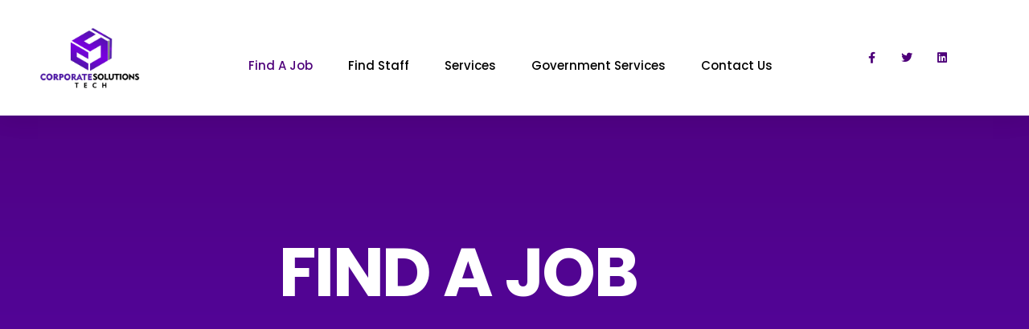

--- FILE ---
content_type: text/html; charset=UTF-8
request_url: https://corporatesolutionstech.com/find-a-job/
body_size: 106619
content:
<!DOCTYPE html>
<html class="html" lang="en">
<head><meta charset="UTF-8"><script>if(navigator.userAgent.match(/MSIE|Internet Explorer/i)||navigator.userAgent.match(/Trident\/7\..*?rv:11/i)){var href=document.location.href;if(!href.match(/[?&]nowprocket/)){if(href.indexOf("?")==-1){if(href.indexOf("#")==-1){document.location.href=href+"?nowprocket=1"}else{document.location.href=href.replace("#","?nowprocket=1#")}}else{if(href.indexOf("#")==-1){document.location.href=href+"&nowprocket=1"}else{document.location.href=href.replace("#","&nowprocket=1#")}}}}</script><script>class RocketLazyLoadScripts{constructor(e){this.triggerEvents=e,this.eventOptions={passive:!0},this.userEventListener=this.triggerListener.bind(this),this.delayedScripts={normal:[],async:[],defer:[]},this.allJQueries=[]}_addUserInteractionListener(e){this.triggerEvents.forEach((t=>window.addEventListener(t,e.userEventListener,e.eventOptions)))}_removeUserInteractionListener(e){this.triggerEvents.forEach((t=>window.removeEventListener(t,e.userEventListener,e.eventOptions)))}triggerListener(){this._removeUserInteractionListener(this),"loading"===document.readyState?document.addEventListener("DOMContentLoaded",this._loadEverythingNow.bind(this)):this._loadEverythingNow()}async _loadEverythingNow(){this._delayEventListeners(),this._delayJQueryReady(this),this._handleDocumentWrite(),this._registerAllDelayedScripts(),this._preloadAllScripts(),await this._loadScriptsFromList(this.delayedScripts.normal),await this._loadScriptsFromList(this.delayedScripts.defer),await this._loadScriptsFromList(this.delayedScripts.async),await this._triggerDOMContentLoaded(),await this._triggerWindowLoad(),window.dispatchEvent(new Event("rocket-allScriptsLoaded"))}_registerAllDelayedScripts(){document.querySelectorAll("script[type=rocketlazyloadscript]").forEach((e=>{e.hasAttribute("src")?e.hasAttribute("async")&&!1!==e.async?this.delayedScripts.async.push(e):e.hasAttribute("defer")&&!1!==e.defer||"module"===e.getAttribute("data-rocket-type")?this.delayedScripts.defer.push(e):this.delayedScripts.normal.push(e):this.delayedScripts.normal.push(e)}))}async _transformScript(e){return await this._requestAnimFrame(),new Promise((t=>{const n=document.createElement("script");let r;[...e.attributes].forEach((e=>{let t=e.nodeName;"type"!==t&&("data-rocket-type"===t&&(t="type",r=e.nodeValue),n.setAttribute(t,e.nodeValue))})),e.hasAttribute("src")?(n.addEventListener("load",t),n.addEventListener("error",t)):(n.text=e.text,t()),e.parentNode.replaceChild(n,e)}))}async _loadScriptsFromList(e){const t=e.shift();return t?(await this._transformScript(t),this._loadScriptsFromList(e)):Promise.resolve()}_preloadAllScripts(){var e=document.createDocumentFragment();[...this.delayedScripts.normal,...this.delayedScripts.defer,...this.delayedScripts.async].forEach((t=>{const n=t.getAttribute("src");if(n){const t=document.createElement("link");t.href=n,t.rel="preload",t.as="script",e.appendChild(t)}})),document.head.appendChild(e)}_delayEventListeners(){let e={};function t(t,n){!function(t){function n(n){return e[t].eventsToRewrite.indexOf(n)>=0?"rocket-"+n:n}e[t]||(e[t]={originalFunctions:{add:t.addEventListener,remove:t.removeEventListener},eventsToRewrite:[]},t.addEventListener=function(){arguments[0]=n(arguments[0]),e[t].originalFunctions.add.apply(t,arguments)},t.removeEventListener=function(){arguments[0]=n(arguments[0]),e[t].originalFunctions.remove.apply(t,arguments)})}(t),e[t].eventsToRewrite.push(n)}function n(e,t){let n=e[t];Object.defineProperty(e,t,{get:()=>n||function(){},set(r){e["rocket"+t]=n=r}})}t(document,"DOMContentLoaded"),t(window,"DOMContentLoaded"),t(window,"load"),t(window,"pageshow"),t(document,"readystatechange"),n(document,"onreadystatechange"),n(window,"onload"),n(window,"onpageshow")}_delayJQueryReady(e){let t=window.jQuery;Object.defineProperty(window,"jQuery",{get:()=>t,set(n){if(n&&n.fn&&!e.allJQueries.includes(n)){n.fn.ready=n.fn.init.prototype.ready=function(t){e.domReadyFired?t.bind(document)(n):document.addEventListener("rocket-DOMContentLoaded",(()=>t.bind(document)(n)))};const t=n.fn.on;n.fn.on=n.fn.init.prototype.on=function(){if(this[0]===window){function e(e){return e.split(" ").map((e=>"load"===e||0===e.indexOf("load.")?"rocket-jquery-load":e)).join(" ")}"string"==typeof arguments[0]||arguments[0]instanceof String?arguments[0]=e(arguments[0]):"object"==typeof arguments[0]&&Object.keys(arguments[0]).forEach((t=>{delete Object.assign(arguments[0],{[e(t)]:arguments[0][t]})[t]}))}return t.apply(this,arguments),this},e.allJQueries.push(n)}t=n}})}async _triggerDOMContentLoaded(){this.domReadyFired=!0,await this._requestAnimFrame(),document.dispatchEvent(new Event("rocket-DOMContentLoaded")),await this._requestAnimFrame(),window.dispatchEvent(new Event("rocket-DOMContentLoaded")),await this._requestAnimFrame(),document.dispatchEvent(new Event("rocket-readystatechange")),await this._requestAnimFrame(),document.rocketonreadystatechange&&document.rocketonreadystatechange()}async _triggerWindowLoad(){await this._requestAnimFrame(),window.dispatchEvent(new Event("rocket-load")),await this._requestAnimFrame(),window.rocketonload&&window.rocketonload(),await this._requestAnimFrame(),this.allJQueries.forEach((e=>e(window).trigger("rocket-jquery-load"))),window.dispatchEvent(new Event("rocket-pageshow")),await this._requestAnimFrame(),window.rocketonpageshow&&window.rocketonpageshow()}_handleDocumentWrite(){const e=new Map;document.write=document.writeln=function(t){const n=document.currentScript,r=document.createRange(),i=n.parentElement;let o=e.get(n);void 0===o&&(o=n.nextSibling,e.set(n,o));const a=document.createDocumentFragment();r.setStart(a,0),a.appendChild(r.createContextualFragment(t)),i.insertBefore(a,o)}}async _requestAnimFrame(){return new Promise((e=>requestAnimationFrame(e)))}static run(){const e=new RocketLazyLoadScripts(["keydown","mousemove","touchmove","touchstart","touchend","wheel"]);e._addUserInteractionListener(e)}}RocketLazyLoadScripts.run();
</script>
	
	<link rel="profile" href="https://gmpg.org/xfn/11">

	<link rel="dns-prefetch" href="//cdn.hu-manity.co" />
		<!-- Cookie Compliance -->
		<script type="text/javascript">var huOptions = {"appID":"corporatesolutionstechcom-d7ea4f9","currentLanguage":"en","blocking":true,"globalCookie":false,"isAdmin":false,"privacyConsent":true,"forms":[],"customProviders":[],"customPatterns":[]};</script>
		<script type="text/javascript" src="https://cdn.hu-manity.co/hu-banner.min.js"></script><meta name='robots' content='index, follow, max-image-preview:large, max-snippet:-1, max-video-preview:-1' />
<link rel="pingback" href="https://corporatesolutionstech.com/xmlrpc.php">
<meta name="viewport" content="width=device-width, initial-scale=1">
	<!-- This site is optimized with the Yoast SEO plugin v26.6 - https://yoast.com/wordpress/plugins/seo/ -->
	<title>Find A Job - Corporate Solutions Tech</title><link rel="preload" as="style" href="https://fonts.googleapis.com/css?family=Open%20Sans%3A100%2C200%2C300%2C400%2C500%2C600%2C700%2C800%2C900%2C100i%2C200i%2C300i%2C400i%2C500i%2C600i%2C700i%2C800i%2C900i&#038;subset=latin&#038;display=swap" /><link rel="stylesheet" href="https://fonts.googleapis.com/css?family=Open%20Sans%3A100%2C200%2C300%2C400%2C500%2C600%2C700%2C800%2C900%2C100i%2C200i%2C300i%2C400i%2C500i%2C600i%2C700i%2C800i%2C900i&#038;subset=latin&#038;display=swap" media="print" onload="this.media='all'" /><noscript><link rel="stylesheet" href="https://fonts.googleapis.com/css?family=Open%20Sans%3A100%2C200%2C300%2C400%2C500%2C600%2C700%2C800%2C900%2C100i%2C200i%2C300i%2C400i%2C500i%2C600i%2C700i%2C800i%2C900i&#038;subset=latin&#038;display=swap" /></noscript><link rel="stylesheet" href="https://corporatesolutionstech.com/wp-content/cache/min/1/39a5450cfecd095b8d147aa41f2bfcbd.css" media="all" data-minify="1" />
	<meta name="description" content="Corporate Solutions Tech" />
	<link rel="canonical" href="https://corporatesolutionstech.com/find-a-job/" />
	<meta property="og:locale" content="en_US" />
	<meta property="og:type" content="article" />
	<meta property="og:title" content="Find A Job - Corporate Solutions Tech" />
	<meta property="og:description" content="Corporate Solutions Tech" />
	<meta property="og:url" content="https://corporatesolutionstech.com/find-a-job/" />
	<meta property="og:site_name" content="Corporate Solutions Tech" />
	<meta property="article:modified_time" content="2022-07-08T18:35:33+00:00" />
	<meta property="og:image" content="https://corporatesolutionstech.com/wp-content/uploads/2022/03/shutterstock_1079701094-1.jpg" />
	<meta property="og:image:width" content="1920" />
	<meta property="og:image:height" content="1280" />
	<meta property="og:image:type" content="image/jpeg" />
	<meta name="twitter:card" content="summary_large_image" />
	<meta name="twitter:label1" content="Est. reading time" />
	<meta name="twitter:data1" content="1 minute" />
	<script type="application/ld+json" class="yoast-schema-graph">{"@context":"https://schema.org","@graph":[{"@type":"WebPage","@id":"https://corporatesolutionstech.com/find-a-job/","url":"https://corporatesolutionstech.com/find-a-job/","name":"Find A Job - Corporate Solutions Tech","isPartOf":{"@id":"https://corporatesolutionstech.com/#website"},"primaryImageOfPage":{"@id":"https://corporatesolutionstech.com/find-a-job/#primaryimage"},"image":{"@id":"https://corporatesolutionstech.com/find-a-job/#primaryimage"},"thumbnailUrl":"https://corporatesolutionstech.com/wp-content/uploads/2022/03/shutterstock_1079701094-1.jpg","datePublished":"2022-03-15T02:32:57+00:00","dateModified":"2022-07-08T18:35:33+00:00","description":"Corporate Solutions Tech","breadcrumb":{"@id":"https://corporatesolutionstech.com/find-a-job/#breadcrumb"},"inLanguage":"en","potentialAction":[{"@type":"ReadAction","target":["https://corporatesolutionstech.com/find-a-job/"]}]},{"@type":"ImageObject","inLanguage":"en","@id":"https://corporatesolutionstech.com/find-a-job/#primaryimage","url":"https://corporatesolutionstech.com/wp-content/uploads/2022/03/shutterstock_1079701094-1.jpg","contentUrl":"https://corporatesolutionstech.com/wp-content/uploads/2022/03/shutterstock_1079701094-1.jpg","width":1920,"height":1280,"caption":"Male applicant finding a job searching for Corporate Solutions Tech online"},{"@type":"BreadcrumbList","@id":"https://corporatesolutionstech.com/find-a-job/#breadcrumb","itemListElement":[{"@type":"ListItem","position":1,"name":"Home","item":"https://corporatesolutionstech.com/"},{"@type":"ListItem","position":2,"name":"Find A Job"}]},{"@type":"WebSite","@id":"https://corporatesolutionstech.com/#website","url":"https://corporatesolutionstech.com/","name":"Corporate Solutions Tech","description":"Corporate Solutions Tech is made up of 2 parts CST Staffing and CST Consulting.","publisher":{"@id":"https://corporatesolutionstech.com/#organization"},"potentialAction":[{"@type":"SearchAction","target":{"@type":"EntryPoint","urlTemplate":"https://corporatesolutionstech.com/?s={search_term_string}"},"query-input":{"@type":"PropertyValueSpecification","valueRequired":true,"valueName":"search_term_string"}}],"inLanguage":"en"},{"@type":"Organization","@id":"https://corporatesolutionstech.com/#organization","name":"Corporate Solutions Tech","url":"https://corporatesolutionstech.com/","logo":{"@type":"ImageObject","inLanguage":"en","@id":"https://corporatesolutionstech.com/#/schema/logo/image/","url":"https://corporatesolutionstech.com/wp-content/uploads/2022/03/cst-logo-transparent.png","contentUrl":"https://corporatesolutionstech.com/wp-content/uploads/2022/03/cst-logo-transparent.png","width":643,"height":388,"caption":"Corporate Solutions Tech"},"image":{"@id":"https://corporatesolutionstech.com/#/schema/logo/image/"}}]}</script>
	<!-- / Yoast SEO plugin. -->


<link rel='dns-prefetch' href='//fonts.googleapis.com' />
<link href='https://fonts.gstatic.com' crossorigin rel='preconnect' />
<link rel="alternate" type="application/rss+xml" title="Corporate Solutions Tech &raquo; Feed" href="https://corporatesolutionstech.com/feed/" />
<link rel="alternate" type="application/rss+xml" title="Corporate Solutions Tech &raquo; Comments Feed" href="https://corporatesolutionstech.com/comments/feed/" />
<link rel="alternate" type="application/rss+xml" title="Corporate Solutions Tech &raquo; Find A Job Comments Feed" href="https://corporatesolutionstech.com/find-a-job/feed/" />
<link rel="alternate" title="oEmbed (JSON)" type="application/json+oembed" href="https://corporatesolutionstech.com/wp-json/oembed/1.0/embed?url=https%3A%2F%2Fcorporatesolutionstech.com%2Ffind-a-job%2F" />
<link rel="alternate" title="oEmbed (XML)" type="text/xml+oembed" href="https://corporatesolutionstech.com/wp-json/oembed/1.0/embed?url=https%3A%2F%2Fcorporatesolutionstech.com%2Ffind-a-job%2F&#038;format=xml" />
<style id='wp-img-auto-sizes-contain-inline-css'>
img:is([sizes=auto i],[sizes^="auto," i]){contain-intrinsic-size:3000px 1500px}
/*# sourceURL=wp-img-auto-sizes-contain-inline-css */
</style>
<style id='wp-emoji-styles-inline-css'>

	img.wp-smiley, img.emoji {
		display: inline !important;
		border: none !important;
		box-shadow: none !important;
		height: 1em !important;
		width: 1em !important;
		margin: 0 0.07em !important;
		vertical-align: -0.1em !important;
		background: none !important;
		padding: 0 !important;
	}
/*# sourceURL=wp-emoji-styles-inline-css */
</style>
<style id='classic-theme-styles-inline-css'>
/*! This file is auto-generated */
.wp-block-button__link{color:#fff;background-color:#32373c;border-radius:9999px;box-shadow:none;text-decoration:none;padding:calc(.667em + 2px) calc(1.333em + 2px);font-size:1.125em}.wp-block-file__button{background:#32373c;color:#fff;text-decoration:none}
/*# sourceURL=/wp-includes/css/classic-themes.min.css */
</style>

<style id='global-styles-inline-css'>
:root{--wp--preset--aspect-ratio--square: 1;--wp--preset--aspect-ratio--4-3: 4/3;--wp--preset--aspect-ratio--3-4: 3/4;--wp--preset--aspect-ratio--3-2: 3/2;--wp--preset--aspect-ratio--2-3: 2/3;--wp--preset--aspect-ratio--16-9: 16/9;--wp--preset--aspect-ratio--9-16: 9/16;--wp--preset--color--black: #000000;--wp--preset--color--cyan-bluish-gray: #abb8c3;--wp--preset--color--white: #ffffff;--wp--preset--color--pale-pink: #f78da7;--wp--preset--color--vivid-red: #cf2e2e;--wp--preset--color--luminous-vivid-orange: #ff6900;--wp--preset--color--luminous-vivid-amber: #fcb900;--wp--preset--color--light-green-cyan: #7bdcb5;--wp--preset--color--vivid-green-cyan: #00d084;--wp--preset--color--pale-cyan-blue: #8ed1fc;--wp--preset--color--vivid-cyan-blue: #0693e3;--wp--preset--color--vivid-purple: #9b51e0;--wp--preset--gradient--vivid-cyan-blue-to-vivid-purple: linear-gradient(135deg,rgb(6,147,227) 0%,rgb(155,81,224) 100%);--wp--preset--gradient--light-green-cyan-to-vivid-green-cyan: linear-gradient(135deg,rgb(122,220,180) 0%,rgb(0,208,130) 100%);--wp--preset--gradient--luminous-vivid-amber-to-luminous-vivid-orange: linear-gradient(135deg,rgb(252,185,0) 0%,rgb(255,105,0) 100%);--wp--preset--gradient--luminous-vivid-orange-to-vivid-red: linear-gradient(135deg,rgb(255,105,0) 0%,rgb(207,46,46) 100%);--wp--preset--gradient--very-light-gray-to-cyan-bluish-gray: linear-gradient(135deg,rgb(238,238,238) 0%,rgb(169,184,195) 100%);--wp--preset--gradient--cool-to-warm-spectrum: linear-gradient(135deg,rgb(74,234,220) 0%,rgb(151,120,209) 20%,rgb(207,42,186) 40%,rgb(238,44,130) 60%,rgb(251,105,98) 80%,rgb(254,248,76) 100%);--wp--preset--gradient--blush-light-purple: linear-gradient(135deg,rgb(255,206,236) 0%,rgb(152,150,240) 100%);--wp--preset--gradient--blush-bordeaux: linear-gradient(135deg,rgb(254,205,165) 0%,rgb(254,45,45) 50%,rgb(107,0,62) 100%);--wp--preset--gradient--luminous-dusk: linear-gradient(135deg,rgb(255,203,112) 0%,rgb(199,81,192) 50%,rgb(65,88,208) 100%);--wp--preset--gradient--pale-ocean: linear-gradient(135deg,rgb(255,245,203) 0%,rgb(182,227,212) 50%,rgb(51,167,181) 100%);--wp--preset--gradient--electric-grass: linear-gradient(135deg,rgb(202,248,128) 0%,rgb(113,206,126) 100%);--wp--preset--gradient--midnight: linear-gradient(135deg,rgb(2,3,129) 0%,rgb(40,116,252) 100%);--wp--preset--font-size--small: 13px;--wp--preset--font-size--medium: 20px;--wp--preset--font-size--large: 36px;--wp--preset--font-size--x-large: 42px;--wp--preset--spacing--20: 0.44rem;--wp--preset--spacing--30: 0.67rem;--wp--preset--spacing--40: 1rem;--wp--preset--spacing--50: 1.5rem;--wp--preset--spacing--60: 2.25rem;--wp--preset--spacing--70: 3.38rem;--wp--preset--spacing--80: 5.06rem;--wp--preset--shadow--natural: 6px 6px 9px rgba(0, 0, 0, 0.2);--wp--preset--shadow--deep: 12px 12px 50px rgba(0, 0, 0, 0.4);--wp--preset--shadow--sharp: 6px 6px 0px rgba(0, 0, 0, 0.2);--wp--preset--shadow--outlined: 6px 6px 0px -3px rgb(255, 255, 255), 6px 6px rgb(0, 0, 0);--wp--preset--shadow--crisp: 6px 6px 0px rgb(0, 0, 0);}:where(.is-layout-flex){gap: 0.5em;}:where(.is-layout-grid){gap: 0.5em;}body .is-layout-flex{display: flex;}.is-layout-flex{flex-wrap: wrap;align-items: center;}.is-layout-flex > :is(*, div){margin: 0;}body .is-layout-grid{display: grid;}.is-layout-grid > :is(*, div){margin: 0;}:where(.wp-block-columns.is-layout-flex){gap: 2em;}:where(.wp-block-columns.is-layout-grid){gap: 2em;}:where(.wp-block-post-template.is-layout-flex){gap: 1.25em;}:where(.wp-block-post-template.is-layout-grid){gap: 1.25em;}.has-black-color{color: var(--wp--preset--color--black) !important;}.has-cyan-bluish-gray-color{color: var(--wp--preset--color--cyan-bluish-gray) !important;}.has-white-color{color: var(--wp--preset--color--white) !important;}.has-pale-pink-color{color: var(--wp--preset--color--pale-pink) !important;}.has-vivid-red-color{color: var(--wp--preset--color--vivid-red) !important;}.has-luminous-vivid-orange-color{color: var(--wp--preset--color--luminous-vivid-orange) !important;}.has-luminous-vivid-amber-color{color: var(--wp--preset--color--luminous-vivid-amber) !important;}.has-light-green-cyan-color{color: var(--wp--preset--color--light-green-cyan) !important;}.has-vivid-green-cyan-color{color: var(--wp--preset--color--vivid-green-cyan) !important;}.has-pale-cyan-blue-color{color: var(--wp--preset--color--pale-cyan-blue) !important;}.has-vivid-cyan-blue-color{color: var(--wp--preset--color--vivid-cyan-blue) !important;}.has-vivid-purple-color{color: var(--wp--preset--color--vivid-purple) !important;}.has-black-background-color{background-color: var(--wp--preset--color--black) !important;}.has-cyan-bluish-gray-background-color{background-color: var(--wp--preset--color--cyan-bluish-gray) !important;}.has-white-background-color{background-color: var(--wp--preset--color--white) !important;}.has-pale-pink-background-color{background-color: var(--wp--preset--color--pale-pink) !important;}.has-vivid-red-background-color{background-color: var(--wp--preset--color--vivid-red) !important;}.has-luminous-vivid-orange-background-color{background-color: var(--wp--preset--color--luminous-vivid-orange) !important;}.has-luminous-vivid-amber-background-color{background-color: var(--wp--preset--color--luminous-vivid-amber) !important;}.has-light-green-cyan-background-color{background-color: var(--wp--preset--color--light-green-cyan) !important;}.has-vivid-green-cyan-background-color{background-color: var(--wp--preset--color--vivid-green-cyan) !important;}.has-pale-cyan-blue-background-color{background-color: var(--wp--preset--color--pale-cyan-blue) !important;}.has-vivid-cyan-blue-background-color{background-color: var(--wp--preset--color--vivid-cyan-blue) !important;}.has-vivid-purple-background-color{background-color: var(--wp--preset--color--vivid-purple) !important;}.has-black-border-color{border-color: var(--wp--preset--color--black) !important;}.has-cyan-bluish-gray-border-color{border-color: var(--wp--preset--color--cyan-bluish-gray) !important;}.has-white-border-color{border-color: var(--wp--preset--color--white) !important;}.has-pale-pink-border-color{border-color: var(--wp--preset--color--pale-pink) !important;}.has-vivid-red-border-color{border-color: var(--wp--preset--color--vivid-red) !important;}.has-luminous-vivid-orange-border-color{border-color: var(--wp--preset--color--luminous-vivid-orange) !important;}.has-luminous-vivid-amber-border-color{border-color: var(--wp--preset--color--luminous-vivid-amber) !important;}.has-light-green-cyan-border-color{border-color: var(--wp--preset--color--light-green-cyan) !important;}.has-vivid-green-cyan-border-color{border-color: var(--wp--preset--color--vivid-green-cyan) !important;}.has-pale-cyan-blue-border-color{border-color: var(--wp--preset--color--pale-cyan-blue) !important;}.has-vivid-cyan-blue-border-color{border-color: var(--wp--preset--color--vivid-cyan-blue) !important;}.has-vivid-purple-border-color{border-color: var(--wp--preset--color--vivid-purple) !important;}.has-vivid-cyan-blue-to-vivid-purple-gradient-background{background: var(--wp--preset--gradient--vivid-cyan-blue-to-vivid-purple) !important;}.has-light-green-cyan-to-vivid-green-cyan-gradient-background{background: var(--wp--preset--gradient--light-green-cyan-to-vivid-green-cyan) !important;}.has-luminous-vivid-amber-to-luminous-vivid-orange-gradient-background{background: var(--wp--preset--gradient--luminous-vivid-amber-to-luminous-vivid-orange) !important;}.has-luminous-vivid-orange-to-vivid-red-gradient-background{background: var(--wp--preset--gradient--luminous-vivid-orange-to-vivid-red) !important;}.has-very-light-gray-to-cyan-bluish-gray-gradient-background{background: var(--wp--preset--gradient--very-light-gray-to-cyan-bluish-gray) !important;}.has-cool-to-warm-spectrum-gradient-background{background: var(--wp--preset--gradient--cool-to-warm-spectrum) !important;}.has-blush-light-purple-gradient-background{background: var(--wp--preset--gradient--blush-light-purple) !important;}.has-blush-bordeaux-gradient-background{background: var(--wp--preset--gradient--blush-bordeaux) !important;}.has-luminous-dusk-gradient-background{background: var(--wp--preset--gradient--luminous-dusk) !important;}.has-pale-ocean-gradient-background{background: var(--wp--preset--gradient--pale-ocean) !important;}.has-electric-grass-gradient-background{background: var(--wp--preset--gradient--electric-grass) !important;}.has-midnight-gradient-background{background: var(--wp--preset--gradient--midnight) !important;}.has-small-font-size{font-size: var(--wp--preset--font-size--small) !important;}.has-medium-font-size{font-size: var(--wp--preset--font-size--medium) !important;}.has-large-font-size{font-size: var(--wp--preset--font-size--large) !important;}.has-x-large-font-size{font-size: var(--wp--preset--font-size--x-large) !important;}
:where(.wp-block-post-template.is-layout-flex){gap: 1.25em;}:where(.wp-block-post-template.is-layout-grid){gap: 1.25em;}
:where(.wp-block-term-template.is-layout-flex){gap: 1.25em;}:where(.wp-block-term-template.is-layout-grid){gap: 1.25em;}
:where(.wp-block-columns.is-layout-flex){gap: 2em;}:where(.wp-block-columns.is-layout-grid){gap: 2em;}
:root :where(.wp-block-pullquote){font-size: 1.5em;line-height: 1.6;}
/*# sourceURL=global-styles-inline-css */
</style>






<style id='elementor-frontend-inline-css'>
.elementor-2322 .elementor-element.elementor-element-6ae9e9a0 > .elementor-background-overlay{background-image:url("https://corporatesolutionstech.com/wp-content/uploads/2022/03/shutterstock_1079701094-1.jpg");}
/*# sourceURL=elementor-frontend-inline-css */
</style>


































<script type="rocketlazyloadscript" src="https://corporatesolutionstech.com/wp-includes/js/jquery/jquery.min.js?ver=3.7.1" id="jquery-core-js"></script>
<script type="rocketlazyloadscript" src="https://corporatesolutionstech.com/wp-includes/js/jquery/jquery-migrate.min.js?ver=3.4.1" id="jquery-migrate-js"></script>
<script type="rocketlazyloadscript" src="https://corporatesolutionstech.com/wp-includes/js/imagesloaded.min.js?ver=6.9" id="imagesLoaded-js"></script>
<script type="rocketlazyloadscript" src="https://corporatesolutionstech.com/wp-content/plugins/elementor/assets/lib/font-awesome/js/v4-shims.min.js?ver=3.34.0" id="font-awesome-4-shim-js" defer></script>
<script type="rocketlazyloadscript" data-minify="1" src="https://corporatesolutionstech.com/wp-content/cache/min/1/wp-content/plugins/sticky-header-effects-for-elementor/assets/js/she-header.js?ver=1751639810" id="she-header-js" defer></script>
<link rel="https://api.w.org/" href="https://corporatesolutionstech.com/wp-json/" /><link rel="alternate" title="JSON" type="application/json" href="https://corporatesolutionstech.com/wp-json/wp/v2/pages/2322" /><link rel="EditURI" type="application/rsd+xml" title="RSD" href="https://corporatesolutionstech.com/xmlrpc.php?rsd" />
<meta name="generator" content="WordPress 6.9" />
<link rel='shortlink' href='https://corporatesolutionstech.com/?p=2322' />

		<script type="rocketlazyloadscript">
		(function(h,o,t,j,a,r){
			h.hj=h.hj||function(){(h.hj.q=h.hj.q||[]).push(arguments)};
			h._hjSettings={hjid:2912725,hjsv:5};
			a=o.getElementsByTagName('head')[0];
			r=o.createElement('script');r.async=1;
			r.src=t+h._hjSettings.hjid+j+h._hjSettings.hjsv;
			a.appendChild(r);
		})(window,document,'//static.hotjar.com/c/hotjar-','.js?sv=');
		</script>
		<meta name="generator" content="Elementor 3.34.0; features: additional_custom_breakpoints; settings: css_print_method-external, google_font-enabled, font_display-auto">
			<style>
				.e-con.e-parent:nth-of-type(n+4):not(.e-lazyloaded):not(.e-no-lazyload),
				.e-con.e-parent:nth-of-type(n+4):not(.e-lazyloaded):not(.e-no-lazyload) * {
					background-image: none !important;
				}
				@media screen and (max-height: 1024px) {
					.e-con.e-parent:nth-of-type(n+3):not(.e-lazyloaded):not(.e-no-lazyload),
					.e-con.e-parent:nth-of-type(n+3):not(.e-lazyloaded):not(.e-no-lazyload) * {
						background-image: none !important;
					}
				}
				@media screen and (max-height: 640px) {
					.e-con.e-parent:nth-of-type(n+2):not(.e-lazyloaded):not(.e-no-lazyload),
					.e-con.e-parent:nth-of-type(n+2):not(.e-lazyloaded):not(.e-no-lazyload) * {
						background-image: none !important;
					}
				}
			</style>
			<link rel="icon" href="https://corporatesolutionstech.com/wp-content/uploads/2022/03/cst-logo-transparent-150x150.png" sizes="32x32" />
<link rel="icon" href="https://corporatesolutionstech.com/wp-content/uploads/2022/03/cst-logo-transparent.png" sizes="192x192" />
<link rel="apple-touch-icon" href="https://corporatesolutionstech.com/wp-content/uploads/2022/03/cst-logo-transparent.png" />
<meta name="msapplication-TileImage" content="https://corporatesolutionstech.com/wp-content/uploads/2022/03/cst-logo-transparent.png" />
<!-- Global site tag (gtag.js) - Google Analytics -->
<script type="rocketlazyloadscript" async src="https://www.googletagmanager.com/gtag/js?id=G-JRQ4KKRL17"></script>
<script type="rocketlazyloadscript">
  window.dataLayer = window.dataLayer || [];
  function gtag(){dataLayer.push(arguments);}
  gtag('js', new Date());

  gtag('config', 'G-JRQ4KKRL17');
</script>		<style id="wp-custom-css">
			/* Remove Theme's Default header*/#site-header{height:0!important}.hidden-page-header{display:none!important}/* TEXT EDITOR */.elementor-widget-text-editor ol,ul,p:last-child{margin-bottom:0}/* INSTAGRAM WIDGET */.oceanwp-instagram-pics{margin:0}/* HEADINGS LINE HEIGHT */.elementor-widget-heading .elementor-heading-title{line-height:1.2}/* DESKTOP *//* h1 small */h1.elementor-heading-title.elementor-size-small{font-size:18px !important;font-weight:700}/* h1 medium */h1.elementor-heading-title.elementor-size-medium{font-size:18px !important;font-weight:800}/* h1 large */h1.elementor-heading-title.elementor-size-large{font-size:42px !important;font-weight:800}/* h2 small */h2.elementor-heading-title.elementor-size-small{font-size:15px !important;font-weight:600;line-height:1.4 !important}/* h2 medium */h2.elementor-heading-title.elementor-size-medium{font-size:15px !important;font-weight:700;line-height:1.4 !important}/* h2 large */h2.elementor-heading-title.elementor-size-large{font-size:38px !important;font-weight:800}/* h3 small */h3.elementor-heading-title.elementor-size-small{font-size:15px !important;font-weight:700;line-height:1.4 !important}/* h3 medium */h3.elementor-heading-title.elementor-size-medium{font-size:26px !important;font-weight:700}/* h3 large */h3.elementor-heading-title.elementor-size-large{font-size:26px !important;font-weight:800}/* TABLET */@media only screen and (max-width:1025px){/* h1 small */h1.elementor-heading-title.elementor-size-small{font-size:18px !important;font-weight:700}/* h1 medium */h1.elementor-heading-title.elementor-size-medium{font-size:18px !important;font-weight:800}/* h1 large */h1.elementor-heading-title.elementor-size-large{font-size:35px !important;font-weight:800}/* h2 small */h2.elementor-heading-title.elementor-size-small{font-size:15px !important;font-weight:600;line-height:1.4 !important}/* h2 medium */h2.elementor-heading-title.elementor-size-medium{font-size:15px !important;font-weight:700;line-height:1.4 !important}/* h2 large */h2.elementor-heading-title.elementor-size-large{font-size:36px !important;font-weight:800}/* h3 small */h3.elementor-heading-title.elementor-size-small{font-size:15px !important;font-weight:700;line-height:1.4 !important}/* h3 medium */h3.elementor-heading-title.elementor-size-medium{font-size:20px !important;line-height:1.4 !important;font-weight:700;line-height:1.4 !important}/* h3 large */h3.elementor-heading-title.elementor-size-large{font-size:20px !important;font-weight:800;line-height:1.4 !important}}/* MOBILE */@media only screen and (max-width:768px){/* h1 small */h1.elementor-heading-title.elementor-size-small{font-size:18px !important;font-weight:700}/* h1 medium */h1.elementor-heading-title.elementor-size-medium{font-size:18px !important;font-weight:800}/* h1 large */h1.elementor-heading-title.elementor-size-large{font-size:34px !important;font-weight:800}/* h2 small */h2.elementor-heading-title.elementor-size-small{font-size:15px !important;font-weight:600;line-height:1.4 !important}/* h2 medium */h2.elementor-heading-title.elementor-size-medium{font-size:15px !important;font-weight:700;line-height:1.4 !important}/* h2 large */h2.elementor-heading-title.elementor-size-large{font-size:30px !important;font-weight:800}/* h3 small */h3.elementor-heading-title.elementor-size-small{font-size:15px !important;line-height:1.4 !important;font-weight:700}/* h3 medium */h3.elementor-heading-title.elementor-size-medium{font-size:20px !important;font-weight:700;line-height:1.4 !important}/* h3 large */h3.elementor-heading-title.elementor-size-large{font-size:20px !important;font-weight:800;line-height:1.4 !important}}/* BUTTONS *//* extra small */.elementor-button.elementor-size-xs{padding:10px 30px;border-radius:5px;font-size:13px;font-weight:700;text-transform:uppercase}/* small - default */.elementor-button.elementor-size-sm{padding:12px 40px;border-radius:5px;font-size:14px;font-weight:700;text-transform:uppercase}/* medium */.elementor-button.elementor-size-md{padding:16px 32px;border-radius:5px;font-size:14px;font-weight:700;text-transform:uppercase}/* large */.elementor-button.elementor-size-lg{padding:20px 46px;border-radius:5px;font-size:16px;font-weight:700;text-transform:uppercase}/* KEY FIGURE */.elementor-widget-counter .elementor-counter-title{font-size:14px;font-weight:600}/* ICON BOX *//* h3 */h3.elementor-icon-box-title{text-transform:uppercase;font-weight:600;line-height:1.2}/* TESTIMONIAL BOX */.elementor-testimonial-content{font-size:15px !important}.elementor-testimonial-name{font-size:15px;font-weight:600}.elementor-testimonial-job{font-size:13px !important;font-weight:400;line-height:2 !important}/* BUTTON SHADOW */.btn-shadow .elementor-button{box-shadow:0 4px 6px rgba(50,50,93,.11),0 1px 3px rgba(0,0,0,.08)}.btn-shadow-hover .elementor-button:hover{box-shadow:0 6px 8px rgba(50,50,93,.15),0 1px 3px rgba(0,0,0,.08)}/* COLUMN SHADOW */.box-shadow >.elementor-element-populated{box-shadow:0 4px 6px rgba(50,50,93,.11),0 1px 3px rgba(0,0,0,.08)}.box-hover .elementor-element-populated:hover{box-shadow:0 6px 8px rgba(50,50,93,.15),0 1px 3px rgba(0,0,0,.08)}/* IMAGE SHADOW */.img-shadow .elementor-image img{box-shadow:0 4px 6px rgba(50,50,93,.11),0 1px 3px rgba(0,0,0,.08)}.img-hover .elementor-element-populated:hover{box-shadow:0 6px 8px rgba(50,50,93,.15),0 1px 3px rgba(0,0,0,.08)}/* COOKIE NOTICE */.cn-set-cookie{margin:10px 0}/* LINKS ON DARK BACKGROUND */.link-dark-bg a{color:rgba(255,255,255,0.75)}.link-dark-bg a:hover{color:#999999;color:rgba(255,255,255,0.5)}		</style>
		<!-- OceanWP CSS -->
<style type="text/css">
/* Colors */a:hover,a.light:hover,.theme-heading .text::before,.theme-heading .text::after,#top-bar-content >a:hover,#top-bar-social li.oceanwp-email a:hover,#site-navigation-wrap .dropdown-menu >li >a:hover,#site-header.medium-header #medium-searchform button:hover,.oceanwp-mobile-menu-icon a:hover,.blog-entry.post .blog-entry-header .entry-title a:hover,.blog-entry.post .blog-entry-readmore a:hover,.blog-entry.thumbnail-entry .blog-entry-category a,ul.meta li a:hover,.dropcap,.single nav.post-navigation .nav-links .title,body .related-post-title a:hover,body #wp-calendar caption,body .contact-info-widget.default i,body .contact-info-widget.big-icons i,body .custom-links-widget .oceanwp-custom-links li a:hover,body .custom-links-widget .oceanwp-custom-links li a:hover:before,body .posts-thumbnails-widget li a:hover,body .social-widget li.oceanwp-email a:hover,.comment-author .comment-meta .comment-reply-link,#respond #cancel-comment-reply-link:hover,#footer-widgets .footer-box a:hover,#footer-bottom a:hover,#footer-bottom #footer-bottom-menu a:hover,.sidr a:hover,.sidr-class-dropdown-toggle:hover,.sidr-class-menu-item-has-children.active >a,.sidr-class-menu-item-has-children.active >a >.sidr-class-dropdown-toggle,input[type=checkbox]:checked:before{color:#000000}.single nav.post-navigation .nav-links .title .owp-icon use,.blog-entry.post .blog-entry-readmore a:hover .owp-icon use,body .contact-info-widget.default .owp-icon use,body .contact-info-widget.big-icons .owp-icon use{stroke:#000000}input[type="button"],input[type="reset"],input[type="submit"],button[type="submit"],.button,#site-navigation-wrap .dropdown-menu >li.btn >a >span,.thumbnail:hover i,.thumbnail:hover .link-post-svg-icon,.post-quote-content,.omw-modal .omw-close-modal,body .contact-info-widget.big-icons li:hover i,body .contact-info-widget.big-icons li:hover .owp-icon,body div.wpforms-container-full .wpforms-form input[type=submit],body div.wpforms-container-full .wpforms-form button[type=submit],body div.wpforms-container-full .wpforms-form .wpforms-page-button,.woocommerce-cart .wp-element-button,.woocommerce-checkout .wp-element-button,.wp-block-button__link{background-color:#000000}.widget-title{border-color:#000000}blockquote{border-color:#000000}.wp-block-quote{border-color:#000000}#searchform-dropdown{border-color:#000000}.dropdown-menu .sub-menu{border-color:#000000}.blog-entry.large-entry .blog-entry-readmore a:hover{border-color:#000000}.oceanwp-newsletter-form-wrap input[type="email"]:focus{border-color:#000000}.social-widget li.oceanwp-email a:hover{border-color:#000000}#respond #cancel-comment-reply-link:hover{border-color:#000000}body .contact-info-widget.big-icons li:hover i{border-color:#000000}body .contact-info-widget.big-icons li:hover .owp-icon{border-color:#000000}#footer-widgets .oceanwp-newsletter-form-wrap input[type="email"]:focus{border-color:#000000}input[type="button"]:hover,input[type="reset"]:hover,input[type="submit"]:hover,button[type="submit"]:hover,input[type="button"]:focus,input[type="reset"]:focus,input[type="submit"]:focus,button[type="submit"]:focus,.button:hover,.button:focus,#site-navigation-wrap .dropdown-menu >li.btn >a:hover >span,.post-quote-author,.omw-modal .omw-close-modal:hover,body div.wpforms-container-full .wpforms-form input[type=submit]:hover,body div.wpforms-container-full .wpforms-form button[type=submit]:hover,body div.wpforms-container-full .wpforms-form .wpforms-page-button:hover,.woocommerce-cart .wp-element-button:hover,.woocommerce-checkout .wp-element-button:hover,.wp-block-button__link:hover{background-color:#999999}a{color:#000000}a .owp-icon use{stroke:#000000}a:hover{color:#999999}a:hover .owp-icon use{stroke:#999999}body .theme-button,body input[type="submit"],body button[type="submit"],body button,body .button,body div.wpforms-container-full .wpforms-form input[type=submit],body div.wpforms-container-full .wpforms-form button[type=submit],body div.wpforms-container-full .wpforms-form .wpforms-page-button,.woocommerce-cart .wp-element-button,.woocommerce-checkout .wp-element-button,.wp-block-button__link{background-color:#424242}body .theme-button:hover,body input[type="submit"]:hover,body button[type="submit"]:hover,body button:hover,body .button:hover,body div.wpforms-container-full .wpforms-form input[type=submit]:hover,body div.wpforms-container-full .wpforms-form input[type=submit]:active,body div.wpforms-container-full .wpforms-form button[type=submit]:hover,body div.wpforms-container-full .wpforms-form button[type=submit]:active,body div.wpforms-container-full .wpforms-form .wpforms-page-button:hover,body div.wpforms-container-full .wpforms-form .wpforms-page-button:active,.woocommerce-cart .wp-element-button:hover,.woocommerce-checkout .wp-element-button:hover,.wp-block-button__link:hover{background-color:#999999}body .theme-button,body input[type="submit"],body button[type="submit"],body button,body .button,body div.wpforms-container-full .wpforms-form input[type=submit],body div.wpforms-container-full .wpforms-form button[type=submit],body div.wpforms-container-full .wpforms-form .wpforms-page-button,.woocommerce-cart .wp-element-button,.woocommerce-checkout .wp-element-button,.wp-block-button__link{color:#fafafa}body .theme-button:hover,body input[type="submit"]:hover,body button[type="submit"]:hover,body button:hover,body .button:hover,body div.wpforms-container-full .wpforms-form input[type=submit]:hover,body div.wpforms-container-full .wpforms-form input[type=submit]:active,body div.wpforms-container-full .wpforms-form button[type=submit]:hover,body div.wpforms-container-full .wpforms-form button[type=submit]:active,body div.wpforms-container-full .wpforms-form .wpforms-page-button:hover,body div.wpforms-container-full .wpforms-form .wpforms-page-button:active,.woocommerce-cart .wp-element-button:hover,.woocommerce-checkout .wp-element-button:hover,.wp-block-button__link:hover{color:#fafafa}body .theme-button,body input[type="submit"],body button[type="submit"],body button,body .button,body div.wpforms-container-full .wpforms-form input[type=submit],body div.wpforms-container-full .wpforms-form button[type=submit],body div.wpforms-container-full .wpforms-form .wpforms-page-button,.woocommerce-cart .wp-element-button,.woocommerce-checkout .wp-element-button,.wp-block-button__link{border-color:#fafafa}body .theme-button:hover,body input[type="submit"]:hover,body button[type="submit"]:hover,body button:hover,body .button:hover,body div.wpforms-container-full .wpforms-form input[type=submit]:hover,body div.wpforms-container-full .wpforms-form input[type=submit]:active,body div.wpforms-container-full .wpforms-form button[type=submit]:hover,body div.wpforms-container-full .wpforms-form button[type=submit]:active,body div.wpforms-container-full .wpforms-form .wpforms-page-button:hover,body div.wpforms-container-full .wpforms-form .wpforms-page-button:active,.woocommerce-cart .wp-element-button:hover,.woocommerce-checkout .wp-element-button:hover,.wp-block-button__link:hover{border-color:#fafafa}.site-breadcrumbs,.background-image-page-header .site-breadcrumbs{color:#999999}.site-breadcrumbs ul li .breadcrumb-sep,.site-breadcrumbs ol li .breadcrumb-sep{color:#999999}.site-breadcrumbs a,.background-image-page-header .site-breadcrumbs a{color:#000000}.site-breadcrumbs a .owp-icon use,.background-image-page-header .site-breadcrumbs a .owp-icon use{stroke:#000000}.site-breadcrumbs a:hover,.background-image-page-header .site-breadcrumbs a:hover{color:#999999}.site-breadcrumbs a:hover .owp-icon use,.background-image-page-header .site-breadcrumbs a:hover .owp-icon use{stroke:#999999}body{color:#606060}h1,h2,h3,h4,h5,h6,.theme-heading,.widget-title,.oceanwp-widget-recent-posts-title,.comment-reply-title,.entry-title,.sidebar-box .widget-title{color:#000000}h1{color:#000000}h2{color:#000000}h3{color:#000000}h4{color:#000000}/* OceanWP Style Settings CSS */.theme-button,input[type="submit"],button[type="submit"],button,body div.wpforms-container-full .wpforms-form input[type=submit],body div.wpforms-container-full .wpforms-form button[type=submit],body div.wpforms-container-full .wpforms-form .wpforms-page-button{padding:10px 35px 10px 35px}.theme-button,input[type="submit"],button[type="submit"],button,.button,body div.wpforms-container-full .wpforms-form input[type=submit],body div.wpforms-container-full .wpforms-form button[type=submit],body div.wpforms-container-full .wpforms-form .wpforms-page-button{border-style:solid}.theme-button,input[type="submit"],button[type="submit"],button,.button,body div.wpforms-container-full .wpforms-form input[type=submit],body div.wpforms-container-full .wpforms-form button[type=submit],body div.wpforms-container-full .wpforms-form .wpforms-page-button{border-width:1px}form input[type="text"],form input[type="password"],form input[type="email"],form input[type="url"],form input[type="date"],form input[type="month"],form input[type="time"],form input[type="datetime"],form input[type="datetime-local"],form input[type="week"],form input[type="number"],form input[type="search"],form input[type="tel"],form input[type="color"],form select,form textarea,.woocommerce .woocommerce-checkout .select2-container--default .select2-selection--single{border-style:solid}body div.wpforms-container-full .wpforms-form input[type=date],body div.wpforms-container-full .wpforms-form input[type=datetime],body div.wpforms-container-full .wpforms-form input[type=datetime-local],body div.wpforms-container-full .wpforms-form input[type=email],body div.wpforms-container-full .wpforms-form input[type=month],body div.wpforms-container-full .wpforms-form input[type=number],body div.wpforms-container-full .wpforms-form input[type=password],body div.wpforms-container-full .wpforms-form input[type=range],body div.wpforms-container-full .wpforms-form input[type=search],body div.wpforms-container-full .wpforms-form input[type=tel],body div.wpforms-container-full .wpforms-form input[type=text],body div.wpforms-container-full .wpforms-form input[type=time],body div.wpforms-container-full .wpforms-form input[type=url],body div.wpforms-container-full .wpforms-form input[type=week],body div.wpforms-container-full .wpforms-form select,body div.wpforms-container-full .wpforms-form textarea{border-style:solid}form input[type="text"],form input[type="password"],form input[type="email"],form input[type="url"],form input[type="date"],form input[type="month"],form input[type="time"],form input[type="datetime"],form input[type="datetime-local"],form input[type="week"],form input[type="number"],form input[type="search"],form input[type="tel"],form input[type="color"],form select,form textarea{border-radius:3px}body div.wpforms-container-full .wpforms-form input[type=date],body div.wpforms-container-full .wpforms-form input[type=datetime],body div.wpforms-container-full .wpforms-form input[type=datetime-local],body div.wpforms-container-full .wpforms-form input[type=email],body div.wpforms-container-full .wpforms-form input[type=month],body div.wpforms-container-full .wpforms-form input[type=number],body div.wpforms-container-full .wpforms-form input[type=password],body div.wpforms-container-full .wpforms-form input[type=range],body div.wpforms-container-full .wpforms-form input[type=search],body div.wpforms-container-full .wpforms-form input[type=tel],body div.wpforms-container-full .wpforms-form input[type=text],body div.wpforms-container-full .wpforms-form input[type=time],body div.wpforms-container-full .wpforms-form input[type=url],body div.wpforms-container-full .wpforms-form input[type=week],body div.wpforms-container-full .wpforms-form select,body div.wpforms-container-full .wpforms-form textarea{border-radius:3px}#main #content-wrap,.separate-layout #main #content-wrap{padding-top:0;padding-bottom:0}#scroll-top{font-size:20px}#scroll-top .owp-icon{width:20px;height:20px}#scroll-top{background-color:rgba(0,0,0,0.5)}#scroll-top{color:#fafafa}#scroll-top .owp-icon use{stroke:#fafafa}#scroll-top:hover{color:#fafafa}#scroll-top:hover .owp-icon use{stroke:#fafafa}.page-header,.has-transparent-header .page-header{padding:0}/* Header */#site-header.has-header-media .overlay-header-media{background-color:rgba(0,0,0,0.5)}#site-header{border-color:rgba(241,241,241,0)}#site-logo a.site-logo-text{color:#000000}#site-logo a.site-logo-text:hover{color:#999999}#site-navigation-wrap .dropdown-menu >li >a,.oceanwp-mobile-menu-icon a,#searchform-header-replace-close{color:#000000}#site-navigation-wrap .dropdown-menu >li >a .owp-icon use,.oceanwp-mobile-menu-icon a .owp-icon use,#searchform-header-replace-close .owp-icon use{stroke:#000000}#site-navigation-wrap .dropdown-menu >li >a:hover,.oceanwp-mobile-menu-icon a:hover,#searchform-header-replace-close:hover{color:#999999}#site-navigation-wrap .dropdown-menu >li >a:hover .owp-icon use,.oceanwp-mobile-menu-icon a:hover .owp-icon use,#searchform-header-replace-close:hover .owp-icon use{stroke:#999999}.dropdown-menu ul li a.menu-link{color:#000000}.dropdown-menu ul li a.menu-link .owp-icon use{stroke:#000000}.dropdown-menu ul li a.menu-link:hover{color:#999999}.dropdown-menu ul li a.menu-link:hover .owp-icon use{stroke:#999999}.dropdown-menu ul >.current-menu-item >a.menu-link{color:#555555}/* Blog CSS */.ocean-single-post-header ul.meta-item li a:hover{color:#333333}/* Typography */body{font-family:'Open Sans';font-size:15px;line-height:1.6;font-weight:500}@media screen and (max-width:768px){body{font-size:15px}}@media screen and (max-width:768px){body{line-height:1.6}}@media screen and (max-width:480px){body{font-size:15px}}@media screen and (max-width:480px){body{line-height:1.6}}h1,h2,h3,h4,h5,h6,.theme-heading,.widget-title,.oceanwp-widget-recent-posts-title,.comment-reply-title,.entry-title,.sidebar-box .widget-title{line-height:1.2}h1{font-size:42px;line-height:1.2;font-weight:700}@media screen and (max-width:768px){h1{font-size:35px}}@media screen and (max-width:768px){h1{line-height:1.2}}@media screen and (max-width:480px){h1{font-size:34px}}@media screen and (max-width:480px){h1{line-height:1.2}}h2{font-size:38px;line-height:1.2;font-weight:700}@media screen and (max-width:768px){h2{font-size:36px}}@media screen and (max-width:768px){h2{line-height:1.2}}@media screen and (max-width:480px){h2{font-size:30px}}@media screen and (max-width:480px){h2{line-height:1.2}}h3{font-size:15px;line-height:1.4;font-weight:700}@media screen and (max-width:768px){h3{font-size:15px}}@media screen and (max-width:768px){h3{line-height:1.4}}@media screen and (max-width:480px){h3{font-size:15px}}@media screen and (max-width:480px){h3{line-height:1.4}}h4{font-size:18px;line-height:1.2;font-weight:700}@media screen and (max-width:768px){h4{font-size:16px}}@media screen and (max-width:480px){h4{font-size:16px}}h5{font-size:14px;line-height:1.4}h6{font-size:15px;line-height:1.4}.page-header .page-header-title,.page-header.background-image-page-header .page-header-title{font-size:32px;line-height:1.4}.page-header .page-subheading{font-size:15px;line-height:1.8}.site-breadcrumbs,.site-breadcrumbs a{font-size:13px;line-height:1.4}#top-bar-content,#top-bar-social-alt{font-size:12px;line-height:1.8}#site-logo a.site-logo-text{font-size:24px;line-height:1.8}#site-navigation-wrap .dropdown-menu >li >a,#site-header.full_screen-header .fs-dropdown-menu >li >a,#site-header.top-header #site-navigation-wrap .dropdown-menu >li >a,#site-header.center-header #site-navigation-wrap .dropdown-menu >li >a,#site-header.medium-header #site-navigation-wrap .dropdown-menu >li >a,.oceanwp-mobile-menu-icon a{font-size:13px}.dropdown-menu ul li a.menu-link,#site-header.full_screen-header .fs-dropdown-menu ul.sub-menu li a{font-size:12px;line-height:1.2;letter-spacing:.6px}.sidr-class-dropdown-menu li a,a.sidr-class-toggle-sidr-close,#mobile-dropdown ul li a,body #mobile-fullscreen ul li a{font-size:15px;line-height:1.8}.blog-entry.post .blog-entry-header .entry-title a{font-size:24px;line-height:1.4}.ocean-single-post-header .single-post-title{font-size:34px;line-height:1.4;letter-spacing:.6px}.ocean-single-post-header ul.meta-item li,.ocean-single-post-header ul.meta-item li a{font-size:13px;line-height:1.4;letter-spacing:.6px}.ocean-single-post-header .post-author-name,.ocean-single-post-header .post-author-name a{font-size:14px;line-height:1.4;letter-spacing:.6px}.ocean-single-post-header .post-author-description{font-size:12px;line-height:1.4;letter-spacing:.6px}.single-post .entry-title{line-height:1.4;letter-spacing:.6px}.single-post ul.meta li,.single-post ul.meta li a{font-size:14px;line-height:1.4;letter-spacing:.6px}.sidebar-box .widget-title,.sidebar-box.widget_block .wp-block-heading{font-size:13px;line-height:1;letter-spacing:1px}#footer-widgets .footer-box .widget-title{font-size:13px;line-height:1;letter-spacing:1px}#footer-bottom #copyright{font-size:12px;line-height:1}#footer-bottom #footer-bottom-menu{font-size:12px;line-height:1}.woocommerce-store-notice.demo_store{line-height:2;letter-spacing:1.5px}.demo_store .woocommerce-store-notice__dismiss-link{line-height:2;letter-spacing:1.5px}.woocommerce ul.products li.product li.title h2,.woocommerce ul.products li.product li.title a{font-size:14px;line-height:1.5}.woocommerce ul.products li.product li.category,.woocommerce ul.products li.product li.category a{font-size:12px;line-height:1}.woocommerce ul.products li.product .price{font-size:18px;line-height:1}.woocommerce ul.products li.product .button,.woocommerce ul.products li.product .product-inner .added_to_cart{font-size:12px;line-height:1.5;letter-spacing:1px}.woocommerce ul.products li.owp-woo-cond-notice span,.woocommerce ul.products li.owp-woo-cond-notice a{font-size:16px;line-height:1;letter-spacing:1px;font-weight:600;text-transform:capitalize}.woocommerce div.product .product_title{font-size:24px;line-height:1.4;letter-spacing:.6px}.woocommerce div.product p.price{font-size:36px;line-height:1}.woocommerce .owp-btn-normal .summary form button.button,.woocommerce .owp-btn-big .summary form button.button,.woocommerce .owp-btn-very-big .summary form button.button{font-size:12px;line-height:1.5;letter-spacing:1px;text-transform:uppercase}.woocommerce div.owp-woo-single-cond-notice span,.woocommerce div.owp-woo-single-cond-notice a{font-size:18px;line-height:2;letter-spacing:1.5px;font-weight:600;text-transform:capitalize}.ocean-preloader--active .preloader-after-content{font-size:20px;line-height:1.8;letter-spacing:.6px}
</style><noscript><style id="rocket-lazyload-nojs-css">.rll-youtube-player, [data-lazy-src]{display:none !important;}</style></noscript></head>

<body class="wp-singular page-template page-template-elementor_header_footer page page-id-2322 wp-custom-logo wp-embed-responsive wp-theme-oceanwp wp-child-theme-oceanwp-child-theme-master cookies-not-set oceanwp-theme dropdown-mobile no-header-border default-breakpoint content-full-width content-max-width page-header-disabled has-breadcrumbs elementor-default elementor-template-full-width elementor-kit-2187 elementor-page elementor-page-2322" itemscope="itemscope" itemtype="https://schema.org/WebPage">

	
	
	<div id="outer-wrap" class="site clr">

		<a class="skip-link screen-reader-text" href="#main">Skip to content</a>

		
		<div id="wrap" class="clr">

			
			
<header id="site-header" class="clr" data-height="74" itemscope="itemscope" itemtype="https://schema.org/WPHeader" role="banner">

			<header data-elementor-type="header" data-elementor-id="1964" class="elementor elementor-1964 elementor-location-header" data-elementor-post-type="elementor_library">
					<section class="elementor-section elementor-top-section elementor-element elementor-element-537d3a8 elementor-section-content-middle elementor-section-boxed elementor-section-height-default elementor-section-height-default" data-id="537d3a8" data-element_type="section" data-settings="{&quot;background_background&quot;:&quot;classic&quot;,&quot;sticky&quot;:&quot;top&quot;,&quot;jet_parallax_layout_list&quot;:[{&quot;_id&quot;:&quot;2a39807&quot;,&quot;jet_parallax_layout_image&quot;:{&quot;url&quot;:&quot;&quot;,&quot;id&quot;:&quot;&quot;,&quot;size&quot;:&quot;&quot;},&quot;jet_parallax_layout_image_tablet&quot;:{&quot;url&quot;:&quot;&quot;,&quot;id&quot;:&quot;&quot;,&quot;size&quot;:&quot;&quot;},&quot;jet_parallax_layout_image_mobile&quot;:{&quot;url&quot;:&quot;&quot;,&quot;id&quot;:&quot;&quot;,&quot;size&quot;:&quot;&quot;},&quot;jet_parallax_layout_speed&quot;:{&quot;unit&quot;:&quot;%&quot;,&quot;size&quot;:50,&quot;sizes&quot;:[]},&quot;jet_parallax_layout_type&quot;:&quot;scroll&quot;,&quot;jet_parallax_layout_direction&quot;:&quot;1&quot;,&quot;jet_parallax_layout_fx_direction&quot;:null,&quot;jet_parallax_layout_z_index&quot;:&quot;&quot;,&quot;jet_parallax_layout_bg_x&quot;:50,&quot;jet_parallax_layout_bg_x_tablet&quot;:&quot;&quot;,&quot;jet_parallax_layout_bg_x_mobile&quot;:&quot;&quot;,&quot;jet_parallax_layout_bg_y&quot;:50,&quot;jet_parallax_layout_bg_y_tablet&quot;:&quot;&quot;,&quot;jet_parallax_layout_bg_y_mobile&quot;:&quot;&quot;,&quot;jet_parallax_layout_bg_size&quot;:&quot;auto&quot;,&quot;jet_parallax_layout_bg_size_tablet&quot;:&quot;&quot;,&quot;jet_parallax_layout_bg_size_mobile&quot;:&quot;&quot;,&quot;jet_parallax_layout_animation_prop&quot;:&quot;transform&quot;,&quot;jet_parallax_layout_on&quot;:[&quot;desktop&quot;,&quot;tablet&quot;]}],&quot;sticky_on&quot;:[&quot;desktop&quot;,&quot;tablet&quot;,&quot;mobile&quot;],&quot;sticky_offset&quot;:0,&quot;sticky_effects_offset&quot;:0,&quot;sticky_anchor_link_offset&quot;:0}">
						<div class="elementor-container elementor-column-gap-no">
					<div class="elementor-column elementor-col-33 elementor-top-column elementor-element elementor-element-6a01736e" data-id="6a01736e" data-element_type="column">
			<div class="elementor-widget-wrap elementor-element-populated">
						<div class="elementor-element elementor-element-56d9ffe8 site-logo elementor-widget elementor-widget-theme-site-logo elementor-widget-image" data-id="56d9ffe8" data-element_type="widget" data-widget_type="theme-site-logo.default">
				<div class="elementor-widget-container">
											<a href="https://corporatesolutionstech.com">
			<img fetchpriority="high" width="643" height="388" src="data:image/svg+xml,%3Csvg%20xmlns='http://www.w3.org/2000/svg'%20viewBox='0%200%20643%20388'%3E%3C/svg%3E" class="attachment-full size-full wp-image-2440" alt="Corporate Solutions&#039; Tech&#039;s company logo" data-lazy-srcset="https://corporatesolutionstech.com/wp-content/uploads/2022/03/cst-logo-transparent.png 643w, https://corporatesolutionstech.com/wp-content/uploads/2022/03/cst-logo-transparent-300x181.png 300w" data-lazy-sizes="(max-width: 643px) 100vw, 643px" data-lazy-src="https://corporatesolutionstech.com/wp-content/uploads/2022/03/cst-logo-transparent.png" /><noscript><img fetchpriority="high" width="643" height="388" src="https://corporatesolutionstech.com/wp-content/uploads/2022/03/cst-logo-transparent.png" class="attachment-full size-full wp-image-2440" alt="Corporate Solutions&#039; Tech&#039;s company logo" srcset="https://corporatesolutionstech.com/wp-content/uploads/2022/03/cst-logo-transparent.png 643w, https://corporatesolutionstech.com/wp-content/uploads/2022/03/cst-logo-transparent-300x181.png 300w" sizes="(max-width: 643px) 100vw, 643px" /></noscript>				</a>
											</div>
				</div>
					</div>
		</div>
				<div class="elementor-column elementor-col-33 elementor-top-column elementor-element elementor-element-641d6aa4" data-id="641d6aa4" data-element_type="column">
			<div class="elementor-widget-wrap elementor-element-populated">
						<div class="elementor-element elementor-element-065286d elementor-widget elementor-widget-html" data-id="065286d" data-element_type="widget" data-widget_type="html.default">
				<div class="elementor-widget-container">
					<script type="application/ld+json">
{
  "@context": "https://schema.org",
  "@type": [
    "Organization",
    "LocalBusiness",
    "EmploymentAgency",
    "ProfessionalService"
  ],
  "@id": "https://corporatesolutionstech.com/#organization",
  "name": "Corporate Solutions Tech",
  "alternateName": [
    "CST",
    "Corporate Solutions Tech, Inc."
  ],
  "url": "https://corporatesolutionstech.com/",
  "telephone": "+1-904-723-4848",
  "email": "jobs@corporatesolutionstech.com",
  "slogan": "We Simply Find Solutions!",
  "description": "Corporate Solutions Tech is a Florida-based global management consulting, staffing, and IT services firm specializing in contingent staffing, direct-hire recruiting, and technology consulting for AI development, semiconductor engineering, automation and robotics, and technical project and program management roles across Florida and the U.S.",
  "address": {
    "@type": "PostalAddress",
    "streetAddress": "6620 Southpoint Drive S Suite 304",
    "addressLocality": "Jacksonville",
    "addressRegion": "FL",
    "postalCode": "32216",
    "addressCountry": "US"
  },
  "areaServed": [
    {
      "@type": "AdministrativeArea",
      "name": "Jacksonville, Florida"
    },
    {
      "@type": "AdministrativeArea",
      "name": "Duval County, Florida"
    },
    {
      "@type": "State",
      "name": "Florida"
    },
    {
      "@type": "Country",
      "name": "United States"
    }
  ],
  "foundingDate": "2019-05-13",
  "foundingLocation": {
    "@type": "Place",
    "address": {
      "@type": "PostalAddress",
      "addressLocality": "Jacksonville",
      "addressRegion": "FL",
      "addressCountry": "US"
    }
  },
  "sameAs": [
    "https://corporatesolutionstech.com/",
    "https://www.chamberofcommerce.com/business-directory/florida/jacksonville/employment-agency/2013300560-corporate-solutions-tech",
    "https://zaubee.com/biz/corporate-solutions-tech-4xebi1vo",
    "https://www.mapquest.com/us/florida/corporate-solutions-tech-427664094",
    "https://www.indeed.com/cmp/Corporate-Solutions-Tech"
  ],
  "openingHoursSpecification": [
    {
      "@type": "OpeningHoursSpecification",
      "dayOfWeek": [
        "Monday",
        "Tuesday",
        "Wednesday",
        "Thursday",
        "Friday"
      ],
      "opens": "09:00",
      "closes": "17:00"
    },
    {
      "@type": "OpeningHoursSpecification",
      "dayOfWeek": [
        "Saturday",
        "Sunday"
      ],
      "opens": "00:00",
      "closes": "00:00",
      "description": "Closed"
    }
  ],
  "knowsAbout": [
    "IT staffing",
    "technology staffing",
    "AI engineering recruiting",
    "semiconductor engineering recruiting",
    "automation and robotics staffing",
    "IT consulting",
    "project management consulting",
    "program management consulting",
    "change management consulting",
    "implementation services",
    "contingent staffing solutions",
    "direct hire placement",
    "IT staff augmentation",
    "PMaaS - Project Management as a Service"
  ],
  "hasOfferCatalog": {
    "@type": "OfferCatalog",
    "name": "Corporate Solutions Tech Services",
    "itemListElement": [
      {
        "@type": "Offer",
        "itemOffered": {
          "@type": "Service",
          "name": "Technology Staffing & Recruiting",
          "serviceType": [
            "Contingent staffing",
            "Contract-to-hire",
            "Direct hire placement",
            "IT staff augmentation"
          ],
          "areaServed": "Florida"
        }
      },
      {
        "@type": "Offer",
        "itemOffered": {
          "@type": "Service",
          "name": "IT & Digital Transformation Consulting",
          "serviceType": [
            "IT consulting",
            "Implementation services",
            "Strategy and design",
            "Requirements and business analysis",
            "Change management"
          ],
          "areaServed": "Florida"
        }
      },
      {
        "@type": "Offer",
        "itemOffered": {
          "@type": "Service",
          "name": "Project & Program Management Services",
          "serviceType": [
            "PMO extension",
            "Project Management as a Service (PMaaS)",
            "Technical project management",
            "Technical program management"
          ],
          "areaServed": "Florida"
        }
      }
    ]
  }
}
</script>
				</div>
				</div>
				<div class="elementor-element elementor-element-34d0e476 elementor-hidden-desktop elementor-widget elementor-widget-jet-hamburger-panel" data-id="34d0e476" data-element_type="widget" data-widget_type="jet-hamburger-panel.default">
				<div class="elementor-widget-container">
							<div id="jet-hamburger-panel-instance" class="jet-hamburger-panel jet-hamburger-panel-right-position jet-hamburger-panel-fade-effect" data-settings="{&quot;position&quot;:&quot;right&quot;,&quot;ajaxTemplate&quot;:false,&quot;ajaxTemplateCache&quot;:true,&quot;widget_id&quot;:&quot;34d0e476&quot;,&quot;signature&quot;:&quot;ccbe030ddd0a05f9cb70259623ec4185&quot;}">
			<div class="jet-hamburger-panel__toggle" role="button" tabindex="0" aria-label="Toggle Panel"><div class="jet-hamburger-panel__toggle-icon"><span class="jet-hamburger-panel__icon icon-normal jet-blocks-icon"><i aria-hidden="true" class="fas fa-bars"></i></span><span class="jet-hamburger-panel__icon icon-active jet-blocks-icon"><i aria-hidden="true" class="fas fa-times"></i></span></div></div>			<div class="jet-hamburger-panel__instance">
				<div class="jet-hamburger-panel__cover"></div>
				<div class="jet-hamburger-panel__inner">
					<div class="jet-hamburger-panel__close-button jet-blocks-icon"><i aria-hidden="true" class="fas fa-times"></i></div><div class="jet-hamburger-panel__content" data-template-id="1946">		<div data-elementor-type="section" data-elementor-id="1946" class="elementor elementor-1946 elementor-location-header" data-elementor-post-type="elementor_library">
					<section class="elementor-section elementor-top-section elementor-element elementor-element-b29c85d elementor-section-full_width elementor-section-height-default elementor-section-height-default" data-id="b29c85d" data-element_type="section" data-settings="{&quot;jet_parallax_layout_list&quot;:[{&quot;_id&quot;:&quot;75a1104&quot;,&quot;jet_parallax_layout_image&quot;:{&quot;url&quot;:&quot;&quot;,&quot;id&quot;:&quot;&quot;,&quot;size&quot;:&quot;&quot;},&quot;jet_parallax_layout_image_tablet&quot;:{&quot;url&quot;:&quot;&quot;,&quot;id&quot;:&quot;&quot;,&quot;size&quot;:&quot;&quot;},&quot;jet_parallax_layout_image_mobile&quot;:{&quot;url&quot;:&quot;&quot;,&quot;id&quot;:&quot;&quot;,&quot;size&quot;:&quot;&quot;},&quot;jet_parallax_layout_speed&quot;:{&quot;unit&quot;:&quot;%&quot;,&quot;size&quot;:50,&quot;sizes&quot;:[]},&quot;jet_parallax_layout_type&quot;:&quot;scroll&quot;,&quot;jet_parallax_layout_direction&quot;:&quot;1&quot;,&quot;jet_parallax_layout_fx_direction&quot;:null,&quot;jet_parallax_layout_z_index&quot;:&quot;&quot;,&quot;jet_parallax_layout_bg_x&quot;:50,&quot;jet_parallax_layout_bg_x_tablet&quot;:&quot;&quot;,&quot;jet_parallax_layout_bg_x_mobile&quot;:&quot;&quot;,&quot;jet_parallax_layout_bg_y&quot;:50,&quot;jet_parallax_layout_bg_y_tablet&quot;:&quot;&quot;,&quot;jet_parallax_layout_bg_y_mobile&quot;:&quot;&quot;,&quot;jet_parallax_layout_bg_size&quot;:&quot;auto&quot;,&quot;jet_parallax_layout_bg_size_tablet&quot;:&quot;&quot;,&quot;jet_parallax_layout_bg_size_mobile&quot;:&quot;&quot;,&quot;jet_parallax_layout_animation_prop&quot;:&quot;transform&quot;,&quot;jet_parallax_layout_on&quot;:[&quot;desktop&quot;,&quot;tablet&quot;]}],&quot;background_background&quot;:&quot;classic&quot;}">
						<div class="elementor-container elementor-column-gap-default">
					<div class="elementor-column elementor-col-100 elementor-top-column elementor-element elementor-element-d81478a" data-id="d81478a" data-element_type="column">
			<div class="elementor-widget-wrap elementor-element-populated">
						<div class="elementor-element elementor-element-499507d6 jet-nav-align-flex-start elementor-widget elementor-widget-jet-nav-menu" data-id="499507d6" data-element_type="widget" data-widget_type="jet-nav-menu.default">
				<div class="elementor-widget-container">
					<nav class="jet-nav-wrap m-layout-mobile"><div class="menu-main-menu-container"><div class="jet-nav m-layout-mobile jet-nav--vertical jet-nav--vertical-sub-bottom"><div class="menu-item menu-item-type-post_type menu-item-object-page current-menu-item page_item page-item-2322 current_page_item jet-nav__item-2352 jet-nav__item"><a href="https://corporatesolutionstech.com/find-a-job/" class="menu-item-link menu-item-link-depth-0 menu-item-link-top"><span class="jet-nav-link-text">Find A Job</span></a></div>
<div class="menu-item menu-item-type-post_type menu-item-object-page jet-nav__item-2351 jet-nav__item"><a href="https://corporatesolutionstech.com/employers/" class="menu-item-link menu-item-link-depth-0 menu-item-link-top"><span class="jet-nav-link-text">Find Staff</span></a></div>
<div class="menu-item menu-item-type-post_type menu-item-object-page menu-item-has-children jet-nav__item-2350 jet-nav__item"><a href="https://corporatesolutionstech.com/services/" class="menu-item-link menu-item-link-depth-0 menu-item-link-top"><span class="jet-nav-link-text">Services</span><div class="jet-nav-arrow"><i aria-hidden="true" class="fa fa-angle-down"></i></div></a>
<div  class="jet-nav__sub jet-nav-depth-0">
	<div class="menu-item menu-item-type-post_type menu-item-object-page jet-nav__item-3598 jet-nav__item jet-nav-item-sub"><a href="https://corporatesolutionstech.com/business-consulting/" class="menu-item-link menu-item-link-depth-1 menu-item-link-sub"><span class="jet-nav-link-text">Business Consulting</span></a></div>
	<div class="menu-item menu-item-type-post_type menu-item-object-page jet-nav__item-2349 jet-nav__item jet-nav-item-sub"><a href="https://corporatesolutionstech.com/contingent-staffing-solutions/" class="menu-item-link menu-item-link-depth-1 menu-item-link-sub"><span class="jet-nav-link-text">Contingent Staffing Solutions</span></a></div>
	<div class="menu-item menu-item-type-post_type menu-item-object-page jet-nav__item-2348 jet-nav__item jet-nav-item-sub"><a href="https://corporatesolutionstech.com/direct-placements/" class="menu-item-link menu-item-link-depth-1 menu-item-link-sub"><span class="jet-nav-link-text">Direct Placements</span></a></div>
	<div class="menu-item menu-item-type-post_type menu-item-object-page jet-nav__item-2347 jet-nav__item jet-nav-item-sub"><a href="https://corporatesolutionstech.com/it-staff-augmentation/" class="menu-item-link menu-item-link-depth-1 menu-item-link-sub"><span class="jet-nav-link-text">IT Staff Augmentation</span></a></div>
	<div class="menu-item menu-item-type-post_type menu-item-object-page jet-nav__item-2346 jet-nav__item jet-nav-item-sub"><a href="https://corporatesolutionstech.com/implementation-services/" class="menu-item-link menu-item-link-depth-1 menu-item-link-sub"><span class="jet-nav-link-text">Implementation Services</span></a></div>
	<div class="menu-item menu-item-type-post_type menu-item-object-page jet-nav__item-2345 jet-nav__item jet-nav-item-sub"><a href="https://corporatesolutionstech.com/pmaas/" class="menu-item-link menu-item-link-depth-1 menu-item-link-sub"><span class="jet-nav-link-text">PMAAS</span></a></div>
	<div class="menu-item menu-item-type-post_type menu-item-object-page jet-nav__item-2344 jet-nav__item jet-nav-item-sub"><a href="https://corporatesolutionstech.com/change-management/" class="menu-item-link menu-item-link-depth-1 menu-item-link-sub"><span class="jet-nav-link-text">Change Management</span></a></div>
</div>
</div>
<div class="menu-item menu-item-type-post_type menu-item-object-page jet-nav__item-3357 jet-nav__item"><a href="https://corporatesolutionstech.com/government-services/" class="menu-item-link menu-item-link-depth-0 menu-item-link-top"><span class="jet-nav-link-text">Government Services</span></a></div>
<div class="menu-item menu-item-type-post_type menu-item-object-page jet-nav__item-2343 jet-nav__item"><a href="https://corporatesolutionstech.com/contact-us/" class="menu-item-link menu-item-link-depth-0 menu-item-link-top"><span class="jet-nav-link-text">Contact Us</span></a></div>
</div></div></nav>				</div>
				</div>
				<div class="elementor-element elementor-element-61179a2e elementor-widget elementor-widget-spacer" data-id="61179a2e" data-element_type="widget" data-widget_type="spacer.default">
				<div class="elementor-widget-container">
							<div class="elementor-spacer">
			<div class="elementor-spacer-inner"></div>
		</div>
						</div>
				</div>
					</div>
		</div>
					</div>
		</section>
				</div>
		</div>				</div>
			</div>
		</div>
						</div>
				</div>
				<div class="elementor-element elementor-element-1cdcbf10 elementor-nav-menu__align-center elementor-nav-menu--stretch elementor-hidden-tablet elementor-hidden-phone elementor-nav-menu--dropdown-mobile elementor-nav-menu__text-align-aside elementor-nav-menu--toggle elementor-nav-menu--burger elementor-widget elementor-widget-nav-menu" data-id="1cdcbf10" data-element_type="widget" data-settings="{&quot;full_width&quot;:&quot;stretch&quot;,&quot;submenu_icon&quot;:{&quot;value&quot;:&quot;&lt;i class=\&quot;fas fa-chevron-down\&quot; aria-hidden=\&quot;true\&quot;&gt;&lt;\/i&gt;&quot;,&quot;library&quot;:&quot;fa-solid&quot;},&quot;layout&quot;:&quot;horizontal&quot;,&quot;toggle&quot;:&quot;burger&quot;}" data-widget_type="nav-menu.default">
				<div class="elementor-widget-container">
								<nav aria-label="Menu" class="elementor-nav-menu--main elementor-nav-menu__container elementor-nav-menu--layout-horizontal e--pointer-text e--animation-none">
				<ul id="menu-1-1cdcbf10" class="elementor-nav-menu"><li class="menu-item menu-item-type-post_type menu-item-object-page current-menu-item page_item page-item-2322 current_page_item menu-item-2352"><a href="https://corporatesolutionstech.com/find-a-job/" aria-current="page" class="elementor-item elementor-item-active">Find A Job</a></li>
<li class="menu-item menu-item-type-post_type menu-item-object-page menu-item-2351"><a href="https://corporatesolutionstech.com/employers/" class="elementor-item">Find Staff</a></li>
<li class="menu-item menu-item-type-post_type menu-item-object-page menu-item-has-children menu-item-2350"><a href="https://corporatesolutionstech.com/services/" class="elementor-item">Services</a>
<ul class="sub-menu elementor-nav-menu--dropdown">
	<li class="menu-item menu-item-type-post_type menu-item-object-page menu-item-3598"><a href="https://corporatesolutionstech.com/business-consulting/" class="elementor-sub-item">Business Consulting</a></li>
	<li class="menu-item menu-item-type-post_type menu-item-object-page menu-item-2349"><a href="https://corporatesolutionstech.com/contingent-staffing-solutions/" class="elementor-sub-item">Contingent Staffing Solutions</a></li>
	<li class="menu-item menu-item-type-post_type menu-item-object-page menu-item-2348"><a href="https://corporatesolutionstech.com/direct-placements/" class="elementor-sub-item">Direct Placements</a></li>
	<li class="menu-item menu-item-type-post_type menu-item-object-page menu-item-2347"><a href="https://corporatesolutionstech.com/it-staff-augmentation/" class="elementor-sub-item">IT Staff Augmentation</a></li>
	<li class="menu-item menu-item-type-post_type menu-item-object-page menu-item-2346"><a href="https://corporatesolutionstech.com/implementation-services/" class="elementor-sub-item">Implementation Services</a></li>
	<li class="menu-item menu-item-type-post_type menu-item-object-page menu-item-2345"><a href="https://corporatesolutionstech.com/pmaas/" class="elementor-sub-item">PMAAS</a></li>
	<li class="menu-item menu-item-type-post_type menu-item-object-page menu-item-2344"><a href="https://corporatesolutionstech.com/change-management/" class="elementor-sub-item">Change Management</a></li>
</ul>
</li>
<li class="menu-item menu-item-type-post_type menu-item-object-page menu-item-3357"><a href="https://corporatesolutionstech.com/government-services/" class="elementor-item">Government Services</a></li>
<li class="menu-item menu-item-type-post_type menu-item-object-page menu-item-2343"><a href="https://corporatesolutionstech.com/contact-us/" class="elementor-item">Contact Us</a></li>
</ul>			</nav>
					<div class="elementor-menu-toggle" role="button" tabindex="0" aria-label="Menu Toggle" aria-expanded="false">
			<i aria-hidden="true" role="presentation" class="elementor-menu-toggle__icon--open eicon-menu-bar"></i><i aria-hidden="true" role="presentation" class="elementor-menu-toggle__icon--close eicon-close"></i>		</div>
					<nav class="elementor-nav-menu--dropdown elementor-nav-menu__container" aria-hidden="true">
				<ul id="menu-2-1cdcbf10" class="elementor-nav-menu"><li class="menu-item menu-item-type-post_type menu-item-object-page current-menu-item page_item page-item-2322 current_page_item menu-item-2352"><a href="https://corporatesolutionstech.com/find-a-job/" aria-current="page" class="elementor-item elementor-item-active" tabindex="-1">Find A Job</a></li>
<li class="menu-item menu-item-type-post_type menu-item-object-page menu-item-2351"><a href="https://corporatesolutionstech.com/employers/" class="elementor-item" tabindex="-1">Find Staff</a></li>
<li class="menu-item menu-item-type-post_type menu-item-object-page menu-item-has-children menu-item-2350"><a href="https://corporatesolutionstech.com/services/" class="elementor-item" tabindex="-1">Services</a>
<ul class="sub-menu elementor-nav-menu--dropdown">
	<li class="menu-item menu-item-type-post_type menu-item-object-page menu-item-3598"><a href="https://corporatesolutionstech.com/business-consulting/" class="elementor-sub-item" tabindex="-1">Business Consulting</a></li>
	<li class="menu-item menu-item-type-post_type menu-item-object-page menu-item-2349"><a href="https://corporatesolutionstech.com/contingent-staffing-solutions/" class="elementor-sub-item" tabindex="-1">Contingent Staffing Solutions</a></li>
	<li class="menu-item menu-item-type-post_type menu-item-object-page menu-item-2348"><a href="https://corporatesolutionstech.com/direct-placements/" class="elementor-sub-item" tabindex="-1">Direct Placements</a></li>
	<li class="menu-item menu-item-type-post_type menu-item-object-page menu-item-2347"><a href="https://corporatesolutionstech.com/it-staff-augmentation/" class="elementor-sub-item" tabindex="-1">IT Staff Augmentation</a></li>
	<li class="menu-item menu-item-type-post_type menu-item-object-page menu-item-2346"><a href="https://corporatesolutionstech.com/implementation-services/" class="elementor-sub-item" tabindex="-1">Implementation Services</a></li>
	<li class="menu-item menu-item-type-post_type menu-item-object-page menu-item-2345"><a href="https://corporatesolutionstech.com/pmaas/" class="elementor-sub-item" tabindex="-1">PMAAS</a></li>
	<li class="menu-item menu-item-type-post_type menu-item-object-page menu-item-2344"><a href="https://corporatesolutionstech.com/change-management/" class="elementor-sub-item" tabindex="-1">Change Management</a></li>
</ul>
</li>
<li class="menu-item menu-item-type-post_type menu-item-object-page menu-item-3357"><a href="https://corporatesolutionstech.com/government-services/" class="elementor-item" tabindex="-1">Government Services</a></li>
<li class="menu-item menu-item-type-post_type menu-item-object-page menu-item-2343"><a href="https://corporatesolutionstech.com/contact-us/" class="elementor-item" tabindex="-1">Contact Us</a></li>
</ul>			</nav>
						</div>
				</div>
					</div>
		</div>
				<div class="elementor-column elementor-col-33 elementor-top-column elementor-element elementor-element-75af86cf elementor-hidden-tablet elementor-hidden-mobile" data-id="75af86cf" data-element_type="column">
			<div class="elementor-widget-wrap elementor-element-populated">
						<div class="elementor-element elementor-element-68081a75 e-grid-align-right elementor-hidden-phone elementor-shape-rounded elementor-grid-0 elementor-widget elementor-widget-social-icons" data-id="68081a75" data-element_type="widget" data-widget_type="social-icons.default">
				<div class="elementor-widget-container">
							<div class="elementor-social-icons-wrapper elementor-grid" role="list">
							<span class="elementor-grid-item" role="listitem">
					<a class="elementor-icon elementor-social-icon elementor-social-icon-facebook-f elementor-repeater-item-bbc5391" href="https://www.facebook.com/Corporatesolutionstech" target="_blank">
						<span class="elementor-screen-only">Facebook-f</span>
						<i aria-hidden="true" class="fab fa-facebook-f"></i>					</a>
				</span>
							<span class="elementor-grid-item" role="listitem">
					<a class="elementor-icon elementor-social-icon elementor-social-icon-twitter elementor-repeater-item-f7be041" href="https://twitter.com/Back2Work_CST" target="_blank">
						<span class="elementor-screen-only">Twitter</span>
						<i aria-hidden="true" class="fab fa-twitter"></i>					</a>
				</span>
							<span class="elementor-grid-item" role="listitem">
					<a class="elementor-icon elementor-social-icon elementor-social-icon-linkedin elementor-repeater-item-47d25c5" href="https://www.linkedin.com/company/corporate-solutions-tech/" target="_blank">
						<span class="elementor-screen-only">Linkedin</span>
						<i aria-hidden="true" class="fab fa-linkedin"></i>					</a>
				</span>
					</div>
						</div>
				</div>
					</div>
		</div>
					</div>
		</section>
				</header>
		
</header><!-- #site-header -->


			
			<main id="main" class="site-main clr"  role="main">

						<div data-elementor-type="wp-page" data-elementor-id="2322" class="elementor elementor-2322" data-elementor-post-type="page">
						<section class="elementor-section elementor-top-section elementor-element elementor-element-6ae9e9a0 elementor-section-height-min-height elementor-section-content-middle elementor-section-boxed elementor-section-height-default elementor-section-items-middle" data-id="6ae9e9a0" data-element_type="section" data-settings="{&quot;background_background&quot;:&quot;gradient&quot;,&quot;jet_parallax_layout_list&quot;:[{&quot;_id&quot;:&quot;e28acd5&quot;,&quot;jet_parallax_layout_image&quot;:{&quot;url&quot;:&quot;&quot;,&quot;id&quot;:&quot;&quot;,&quot;size&quot;:&quot;&quot;},&quot;jet_parallax_layout_image_tablet&quot;:{&quot;url&quot;:&quot;&quot;,&quot;id&quot;:&quot;&quot;,&quot;size&quot;:&quot;&quot;},&quot;jet_parallax_layout_image_mobile&quot;:{&quot;url&quot;:&quot;&quot;,&quot;id&quot;:&quot;&quot;,&quot;size&quot;:&quot;&quot;},&quot;jet_parallax_layout_speed&quot;:{&quot;unit&quot;:&quot;%&quot;,&quot;size&quot;:50,&quot;sizes&quot;:[]},&quot;jet_parallax_layout_type&quot;:&quot;scroll&quot;,&quot;jet_parallax_layout_direction&quot;:&quot;1&quot;,&quot;jet_parallax_layout_fx_direction&quot;:null,&quot;jet_parallax_layout_z_index&quot;:&quot;&quot;,&quot;jet_parallax_layout_bg_x&quot;:50,&quot;jet_parallax_layout_bg_x_tablet&quot;:&quot;&quot;,&quot;jet_parallax_layout_bg_x_mobile&quot;:&quot;&quot;,&quot;jet_parallax_layout_bg_y&quot;:50,&quot;jet_parallax_layout_bg_y_tablet&quot;:&quot;&quot;,&quot;jet_parallax_layout_bg_y_mobile&quot;:&quot;&quot;,&quot;jet_parallax_layout_bg_size&quot;:&quot;auto&quot;,&quot;jet_parallax_layout_bg_size_tablet&quot;:&quot;&quot;,&quot;jet_parallax_layout_bg_size_mobile&quot;:&quot;&quot;,&quot;jet_parallax_layout_animation_prop&quot;:&quot;transform&quot;,&quot;jet_parallax_layout_on&quot;:[&quot;desktop&quot;,&quot;tablet&quot;]}]}">
							<div class="elementor-background-overlay"></div>
							<div class="elementor-container elementor-column-gap-default">
					<div class="elementor-column elementor-col-33 elementor-top-column elementor-element elementor-element-7052615e elementor-hidden-mobile" data-id="7052615e" data-element_type="column">
			<div class="elementor-widget-wrap">
							</div>
		</div>
				<div class="elementor-column elementor-col-33 elementor-top-column elementor-element elementor-element-509c0410" data-id="509c0410" data-element_type="column">
			<div class="elementor-widget-wrap elementor-element-populated">
						<div class="elementor-element elementor-element-603974c4 elementor-widget elementor-widget-heading" data-id="603974c4" data-element_type="widget" data-widget_type="heading.default">
				<div class="elementor-widget-container">
					<h1 class="elementor-heading-title elementor-size-default">Find A Job</h1>				</div>
				</div>
					</div>
		</div>
				<div class="elementor-column elementor-col-33 elementor-top-column elementor-element elementor-element-59efbe21 elementor-hidden-mobile" data-id="59efbe21" data-element_type="column">
			<div class="elementor-widget-wrap">
							</div>
		</div>
					</div>
		</section>
				<section class="elementor-section elementor-top-section elementor-element elementor-element-38e7361 elementor-section-full_width elementor-section-height-default elementor-section-height-default" data-id="38e7361" data-element_type="section" data-settings="{&quot;jet_parallax_layout_list&quot;:[]}">
						<div class="elementor-container elementor-column-gap-default">
					<div class="elementor-column elementor-col-100 elementor-top-column elementor-element elementor-element-3ef64b7" data-id="3ef64b7" data-element_type="column">
			<div class="elementor-widget-wrap elementor-element-populated">
						<div class="elementor-element elementor-element-b564aa9 elementor-widget elementor-widget-html" data-id="b564aa9" data-element_type="widget" data-widget_type="html.default">
				<div class="elementor-widget-container">
					<script type="rocketlazyloadscript" data-minify="1" data-rocket-type="text/javascript" src="https://corporatesolutionstech.com/wp-content/cache/min/1/APISource/widget.js?ver=1751683312" data-ceipal-api-key="VFV1RlRXeFBSZ21UeW44ZzBnTFRKdz09" data-ceipal-career-portal-id="Z3RkUkt2OXZJVld2MjFpOVRSTXoxZz09" defer></script><div id="example-widget-container"></div>
				</div>
				</div>
					</div>
		</div>
					</div>
		</section>
				</div>
		
	</main><!-- #main -->

	
	
			<footer data-elementor-type="footer" data-elementor-id="1484" class="elementor elementor-1484 elementor-location-footer" data-elementor-post-type="elementor_library">
					<section class="elementor-section elementor-top-section elementor-element elementor-element-608b223 elementor-section-boxed elementor-section-height-default elementor-section-height-default" data-id="608b223" data-element_type="section" data-settings="{&quot;background_background&quot;:&quot;classic&quot;,&quot;jet_parallax_layout_list&quot;:[{&quot;_id&quot;:&quot;7906048&quot;,&quot;jet_parallax_layout_image&quot;:{&quot;url&quot;:&quot;&quot;,&quot;id&quot;:&quot;&quot;,&quot;size&quot;:&quot;&quot;},&quot;jet_parallax_layout_image_tablet&quot;:{&quot;url&quot;:&quot;&quot;,&quot;id&quot;:&quot;&quot;,&quot;size&quot;:&quot;&quot;},&quot;jet_parallax_layout_image_mobile&quot;:{&quot;url&quot;:&quot;&quot;,&quot;id&quot;:&quot;&quot;,&quot;size&quot;:&quot;&quot;},&quot;jet_parallax_layout_speed&quot;:{&quot;unit&quot;:&quot;%&quot;,&quot;size&quot;:50,&quot;sizes&quot;:[]},&quot;jet_parallax_layout_type&quot;:&quot;scroll&quot;,&quot;jet_parallax_layout_direction&quot;:&quot;1&quot;,&quot;jet_parallax_layout_fx_direction&quot;:null,&quot;jet_parallax_layout_z_index&quot;:&quot;&quot;,&quot;jet_parallax_layout_bg_x&quot;:50,&quot;jet_parallax_layout_bg_x_tablet&quot;:&quot;&quot;,&quot;jet_parallax_layout_bg_x_mobile&quot;:&quot;&quot;,&quot;jet_parallax_layout_bg_y&quot;:50,&quot;jet_parallax_layout_bg_y_tablet&quot;:&quot;&quot;,&quot;jet_parallax_layout_bg_y_mobile&quot;:&quot;&quot;,&quot;jet_parallax_layout_bg_size&quot;:&quot;auto&quot;,&quot;jet_parallax_layout_bg_size_tablet&quot;:&quot;&quot;,&quot;jet_parallax_layout_bg_size_mobile&quot;:&quot;&quot;,&quot;jet_parallax_layout_animation_prop&quot;:&quot;transform&quot;,&quot;jet_parallax_layout_on&quot;:[&quot;desktop&quot;,&quot;tablet&quot;]}]}">
						<div class="elementor-container elementor-column-gap-default">
					<div class="elementor-column elementor-col-100 elementor-top-column elementor-element elementor-element-866cf04" data-id="866cf04" data-element_type="column">
			<div class="elementor-widget-wrap elementor-element-populated">
						<div class="elementor-element elementor-element-75f0192 elementor-widget elementor-widget-menu-anchor" data-id="75f0192" data-element_type="widget" data-widget_type="menu-anchor.default">
				<div class="elementor-widget-container">
							<div class="elementor-menu-anchor" id="contact"></div>
						</div>
				</div>
				<div class="elementor-section elementor-inner-section elementor-element elementor-element-2d2e37b elementor-section-boxed elementor-section-height-default elementor-section-height-default" data-id="2d2e37b" data-element_type="section" data-settings="{&quot;background_background&quot;:&quot;classic&quot;,&quot;jet_parallax_layout_list&quot;:[{&quot;_id&quot;:&quot;ee72083&quot;,&quot;jet_parallax_layout_image&quot;:{&quot;url&quot;:&quot;&quot;,&quot;id&quot;:&quot;&quot;,&quot;size&quot;:&quot;&quot;},&quot;jet_parallax_layout_image_tablet&quot;:{&quot;url&quot;:&quot;&quot;,&quot;id&quot;:&quot;&quot;,&quot;size&quot;:&quot;&quot;},&quot;jet_parallax_layout_image_mobile&quot;:{&quot;url&quot;:&quot;&quot;,&quot;id&quot;:&quot;&quot;,&quot;size&quot;:&quot;&quot;},&quot;jet_parallax_layout_speed&quot;:{&quot;unit&quot;:&quot;%&quot;,&quot;size&quot;:50,&quot;sizes&quot;:[]},&quot;jet_parallax_layout_type&quot;:&quot;scroll&quot;,&quot;jet_parallax_layout_direction&quot;:&quot;1&quot;,&quot;jet_parallax_layout_fx_direction&quot;:null,&quot;jet_parallax_layout_z_index&quot;:&quot;&quot;,&quot;jet_parallax_layout_bg_x&quot;:50,&quot;jet_parallax_layout_bg_x_tablet&quot;:&quot;&quot;,&quot;jet_parallax_layout_bg_x_mobile&quot;:&quot;&quot;,&quot;jet_parallax_layout_bg_y&quot;:50,&quot;jet_parallax_layout_bg_y_tablet&quot;:&quot;&quot;,&quot;jet_parallax_layout_bg_y_mobile&quot;:&quot;&quot;,&quot;jet_parallax_layout_bg_size&quot;:&quot;auto&quot;,&quot;jet_parallax_layout_bg_size_tablet&quot;:&quot;&quot;,&quot;jet_parallax_layout_bg_size_mobile&quot;:&quot;&quot;,&quot;jet_parallax_layout_animation_prop&quot;:&quot;transform&quot;,&quot;jet_parallax_layout_on&quot;:[&quot;desktop&quot;,&quot;tablet&quot;]}]}">
						<div class="elementor-container elementor-column-gap-default">
					<div class="elementor-column elementor-col-50 elementor-inner-column elementor-element elementor-element-3ef864c" data-id="3ef864c" data-element_type="column">
			<div class="elementor-widget-wrap elementor-element-populated">
						<div class="elementor-element elementor-element-3da5f25 elementor-widget elementor-widget-heading" data-id="3da5f25" data-element_type="widget" data-widget_type="heading.default">
				<div class="elementor-widget-container">
					<span class="elementor-heading-title elementor-size-default">Let's discuss now</span>				</div>
				</div>
				<div class="elementor-element elementor-element-e230abc elementor-widget elementor-widget-heading" data-id="e230abc" data-element_type="widget" data-widget_type="heading.default">
				<div class="elementor-widget-container">
					<div class="elementor-heading-title elementor-size-default">Get in touch with us
</div>				</div>
				</div>
				<div class="elementor-element elementor-element-fe0cf17 elementor-button-align-stretch elementor-widget elementor-widget-form" data-id="fe0cf17" data-element_type="widget" data-settings="{&quot;button_width&quot;:&quot;50&quot;,&quot;step_next_label&quot;:&quot;Next&quot;,&quot;step_previous_label&quot;:&quot;Previous&quot;,&quot;step_type&quot;:&quot;number_text&quot;,&quot;step_icon_shape&quot;:&quot;circle&quot;}" data-widget_type="form.default">
				<div class="elementor-widget-container">
							<form class="elementor-form" method="post" name="New Form" aria-label="New Form">
			<input type="hidden" name="post_id" value="1484"/>
			<input type="hidden" name="form_id" value="fe0cf17"/>
			<input type="hidden" name="referer_title" value="Home - Corporate Solutions Tech" />

							<input type="hidden" name="queried_id" value="1941"/>
			
			<div class="elementor-form-fields-wrapper elementor-labels-">
								<div class="elementor-field-type-text">
					<input size="1" type="text" name="form_fields[field_f878047]" id="form-field-field_f878047" class="elementor-field elementor-size-sm " style="display:none !important;">				</div>
								<div class="elementor-field-type-text elementor-field-group elementor-column elementor-field-group-name elementor-col-100">
												<label for="form-field-name" class="elementor-field-label elementor-screen-only">
								Name							</label>
														<input size="1" type="text" name="form_fields[name]" id="form-field-name" class="elementor-field elementor-size-sm  elementor-field-textual" placeholder="Name">
											</div>
								<div class="elementor-field-type-tel elementor-field-group elementor-column elementor-field-group-field_f6ccf32 elementor-col-100">
							<input size="1" type="tel" name="form_fields[field_f6ccf32]" id="form-field-field_f6ccf32" class="elementor-field elementor-size-sm  elementor-field-textual" placeholder="Phone" pattern="[0-9()#&amp;+*-=.]+" title="Only numbers and phone characters (#, -, *, etc) are accepted.">

						</div>
								<div class="elementor-field-type-email elementor-field-group elementor-column elementor-field-group-email elementor-col-100 elementor-field-required">
												<label for="form-field-email" class="elementor-field-label elementor-screen-only">
								Email							</label>
														<input size="1" type="email" name="form_fields[email]" id="form-field-email" class="elementor-field elementor-size-sm  elementor-field-textual" placeholder="Email Address" required="required">
											</div>
								<div class="elementor-field-type-select elementor-field-group elementor-column elementor-field-group-field_0a85474 elementor-col-100">
												<label for="form-field-field_0a85474" class="elementor-field-label elementor-screen-only">
								Inquiry Category							</label>
								<div class="elementor-field elementor-select-wrapper remove-before ">
			<div class="select-caret-down-wrapper">
				<i aria-hidden="true" class="eicon-caret-down"></i>			</div>
			<select name="form_fields[field_0a85474]" id="form-field-field_0a85474" class="elementor-field-textual elementor-size-sm">
									<option value="Employer">Employer</option>
									<option value="Job Seeker">Job Seeker</option>
									<option value="Other">Other</option>
							</select>
		</div>
						</div>
								<div class="elementor-field-type-textarea elementor-field-group elementor-column elementor-field-group-message elementor-col-100">
												<label for="form-field-message" class="elementor-field-label elementor-screen-only">
								Message							</label>
						<textarea class="elementor-field-textual elementor-field  elementor-size-sm" name="form_fields[message]" id="form-field-message" rows="4" placeholder="Message"></textarea>				</div>
								<div class="elementor-field-type-recaptcha elementor-field-group elementor-column elementor-field-group-field_9da9fe3 elementor-col-100">
					<div class="elementor-field" id="form-field-field_9da9fe3"><div class="elementor-g-recaptcha" data-sitekey="6LdSCFAfAAAAAN7IgXeLDq_Aj7xKfTtQssMCSsyA" data-type="v2_checkbox" data-theme="light" data-size="normal"></div></div>				</div>
								<div class="elementor-field-group elementor-column elementor-field-type-submit elementor-col-50 e-form__buttons">
					<button class="elementor-button elementor-size-sm" type="submit">
						<span class="elementor-button-content-wrapper">
																						<span class="elementor-button-text">Send Message</span>
													</span>
					</button>
				</div>
			</div>
		</form>
						</div>
				</div>
				<div class="elementor-element elementor-element-34f0b86 elementor-hidden-desktop elementor-hidden-tablet elementor-hidden-mobile elementor-button-align-stretch elementor-widget elementor-widget-form" data-id="34f0b86" data-element_type="widget" data-settings="{&quot;button_width&quot;:&quot;50&quot;,&quot;button_width_tablet&quot;:&quot;60&quot;,&quot;step_next_label&quot;:&quot;Next&quot;,&quot;step_previous_label&quot;:&quot;Previous&quot;,&quot;step_type&quot;:&quot;number_text&quot;,&quot;step_icon_shape&quot;:&quot;circle&quot;}" data-widget_type="form.default">
				<div class="elementor-widget-container">
							<form class="elementor-form" method="post" name="Contact Form" aria-label="Contact Form">
			<input type="hidden" name="post_id" value="1484"/>
			<input type="hidden" name="form_id" value="34f0b86"/>
			<input type="hidden" name="referer_title" value="Home - Corporate Solutions Tech" />

							<input type="hidden" name="queried_id" value="1941"/>
			
			<div class="elementor-form-fields-wrapper elementor-labels-">
								<div class="elementor-field-type-text elementor-field-group elementor-column elementor-field-group-name elementor-col-100">
												<label for="form-field-name" class="elementor-field-label elementor-screen-only">
								Name							</label>
														<input size="1" type="text" name="form_fields[name]" id="form-field-name" class="elementor-field elementor-size-md  elementor-field-textual" placeholder="Name">
											</div>
								<div class="elementor-field-type-tel elementor-field-group elementor-column elementor-field-group-phone elementor-col-100">
												<label for="form-field-phone" class="elementor-field-label elementor-screen-only">
								Phone							</label>
								<input size="1" type="tel" name="form_fields[phone]" id="form-field-phone" class="elementor-field elementor-size-md  elementor-field-textual" placeholder="Phone" pattern="[0-9()#&amp;+*-=.]+" title="Only numbers and phone characters (#, -, *, etc) are accepted.">

						</div>
								<div class="elementor-field-type-email elementor-field-group elementor-column elementor-field-group-email elementor-col-100 elementor-field-required">
												<label for="form-field-email" class="elementor-field-label elementor-screen-only">
								Email Address							</label>
														<input size="1" type="email" name="form_fields[email]" id="form-field-email" class="elementor-field elementor-size-md  elementor-field-textual" placeholder="Email Address" required="required">
											</div>
								<div class="elementor-field-type-select elementor-field-group elementor-column elementor-field-group-inquiry elementor-col-100 elementor-field-required">
												<label for="form-field-inquiry" class="elementor-field-label elementor-screen-only">
								Inquiry Category							</label>
								<div class="elementor-field elementor-select-wrapper remove-before ">
			<div class="select-caret-down-wrapper">
				<i aria-hidden="true" class="eicon-caret-down"></i>			</div>
			<select name="form_fields[inquiry]" id="form-field-inquiry" class="elementor-field-textual elementor-size-md" required="required">
									<option value="Employer">Employer</option>
									<option value="Job Seeker">Job Seeker</option>
									<option value="Other">Other</option>
							</select>
		</div>
						</div>
								<div class="elementor-field-type-textarea elementor-field-group elementor-column elementor-field-group-message elementor-col-100">
												<label for="form-field-message" class="elementor-field-label elementor-screen-only">
								Message							</label>
						<textarea class="elementor-field-textual elementor-field  elementor-size-md" name="form_fields[message]" id="form-field-message" rows="4" placeholder="Message"></textarea>				</div>
								<div class="elementor-field-group elementor-column elementor-field-type-submit elementor-col-50 e-form__buttons elementor-md-60">
					<button class="elementor-button elementor-size-md" type="submit">
						<span class="elementor-button-content-wrapper">
																						<span class="elementor-button-text">Send Message</span>
													</span>
					</button>
				</div>
			</div>
		</form>
						</div>
				</div>
					</div>
		</div>
				<div class="elementor-column elementor-col-50 elementor-inner-column elementor-element elementor-element-c8b0bdc" data-id="c8b0bdc" data-element_type="column" data-settings="{&quot;background_background&quot;:&quot;classic&quot;}">
			<div class="elementor-widget-wrap elementor-element-populated">
						<div class="elementor-element elementor-element-71e626e elementor-widget elementor-widget-heading" data-id="71e626e" data-element_type="widget" data-widget_type="heading.default">
				<div class="elementor-widget-container">
					<div class="elementor-heading-title elementor-size-default">We respond within 48 hours</div>				</div>
				</div>
				<div class="elementor-element elementor-element-3c48bf0 elementor-widget elementor-widget-text-editor" data-id="3c48bf0" data-element_type="widget" data-widget_type="text-editor.default">
				<div class="elementor-widget-container">
									<p>Our Team is here to service your needs.  If you have urgent consulting/staffing needs or have a question, please call our office and one of our representatives will be happy to help!</p>								</div>
				</div>
				<div class="elementor-element elementor-element-c2d2eb1 elementor-view-framed elementor-widget__width-auto elementor-shape-circle elementor-widget elementor-widget-icon" data-id="c2d2eb1" data-element_type="widget" data-widget_type="icon.default">
				<div class="elementor-widget-container">
							<div class="elementor-icon-wrapper">
			<a class="elementor-icon" href="tel:+19047234848">
			<i aria-hidden="true" class="fas fa-phone-alt"></i>			</a>
		</div>
						</div>
				</div>
				<div class="elementor-element elementor-element-889600e elementor-widget__width-auto elementor-widget elementor-widget-heading" data-id="889600e" data-element_type="widget" data-widget_type="heading.default">
				<div class="elementor-widget-container">
					<h2 class="elementor-heading-title elementor-size-default"><a href="tel:+19047234848">Click here to call us</a></h2>				</div>
				</div>
					</div>
		</div>
					</div>
		</div>
					</div>
		</div>
					</div>
		</section>
				<section class="elementor-section elementor-top-section elementor-element elementor-element-1d82ec6 elementor-section-boxed elementor-section-height-default elementor-section-height-default" data-id="1d82ec6" data-element_type="section" data-settings="{&quot;background_background&quot;:&quot;classic&quot;,&quot;jet_parallax_layout_list&quot;:[{&quot;_id&quot;:&quot;08746e9&quot;,&quot;jet_parallax_layout_image&quot;:{&quot;url&quot;:&quot;&quot;,&quot;id&quot;:&quot;&quot;,&quot;size&quot;:&quot;&quot;},&quot;jet_parallax_layout_image_tablet&quot;:{&quot;url&quot;:&quot;&quot;,&quot;id&quot;:&quot;&quot;,&quot;size&quot;:&quot;&quot;},&quot;jet_parallax_layout_image_mobile&quot;:{&quot;url&quot;:&quot;&quot;,&quot;id&quot;:&quot;&quot;,&quot;size&quot;:&quot;&quot;},&quot;jet_parallax_layout_speed&quot;:{&quot;unit&quot;:&quot;%&quot;,&quot;size&quot;:50,&quot;sizes&quot;:[]},&quot;jet_parallax_layout_type&quot;:&quot;scroll&quot;,&quot;jet_parallax_layout_direction&quot;:&quot;1&quot;,&quot;jet_parallax_layout_fx_direction&quot;:null,&quot;jet_parallax_layout_z_index&quot;:&quot;&quot;,&quot;jet_parallax_layout_bg_x&quot;:50,&quot;jet_parallax_layout_bg_x_tablet&quot;:&quot;&quot;,&quot;jet_parallax_layout_bg_x_mobile&quot;:&quot;&quot;,&quot;jet_parallax_layout_bg_y&quot;:50,&quot;jet_parallax_layout_bg_y_tablet&quot;:&quot;&quot;,&quot;jet_parallax_layout_bg_y_mobile&quot;:&quot;&quot;,&quot;jet_parallax_layout_bg_size&quot;:&quot;auto&quot;,&quot;jet_parallax_layout_bg_size_tablet&quot;:&quot;&quot;,&quot;jet_parallax_layout_bg_size_mobile&quot;:&quot;&quot;,&quot;jet_parallax_layout_animation_prop&quot;:&quot;transform&quot;,&quot;jet_parallax_layout_on&quot;:[&quot;desktop&quot;,&quot;tablet&quot;]}]}">
						<div class="elementor-container elementor-column-gap-default">
					<div class="elementor-column elementor-col-25 elementor-top-column elementor-element elementor-element-0e190d3" data-id="0e190d3" data-element_type="column">
			<div class="elementor-widget-wrap elementor-element-populated">
						<div class="elementor-element elementor-element-2fc8de7 elementor-widget elementor-widget-heading" data-id="2fc8de7" data-element_type="widget" data-widget_type="heading.default">
				<div class="elementor-widget-container">
					<div class="elementor-heading-title elementor-size-default">About CST</div>				</div>
				</div>
				<div class="elementor-element elementor-element-293c281 elementor-widget elementor-widget-text-editor" data-id="293c281" data-element_type="widget" data-widget_type="text-editor.default">
				<div class="elementor-widget-container">
									<p>CST Staffing team of recruiters have over 20 years experience in the contingent staffing and direct hire placement industries covering wide range of industries.</p>								</div>
				</div>
					</div>
		</div>
				<div class="elementor-column elementor-col-25 elementor-top-column elementor-element elementor-element-8c282b1" data-id="8c282b1" data-element_type="column">
			<div class="elementor-widget-wrap elementor-element-populated">
						<div class="elementor-element elementor-element-b637ca2 elementor-widget elementor-widget-heading" data-id="b637ca2" data-element_type="widget" data-widget_type="heading.default">
				<div class="elementor-widget-container">
					<div class="elementor-heading-title elementor-size-default">Links</div>				</div>
				</div>
				<div class="elementor-element elementor-element-62e804b elementor-align-start elementor-mobile-align-start elementor-icon-list--layout-traditional elementor-list-item-link-full_width elementor-widget elementor-widget-icon-list" data-id="62e804b" data-element_type="widget" data-widget_type="icon-list.default">
				<div class="elementor-widget-container">
							<ul class="elementor-icon-list-items">
							<li class="elementor-icon-list-item">
											<a href="/find-a-job/">

											<span class="elementor-icon-list-text">Find A Job</span>
											</a>
									</li>
								<li class="elementor-icon-list-item">
											<a href="/employers/">

											<span class="elementor-icon-list-text">Employers</span>
											</a>
									</li>
								<li class="elementor-icon-list-item">
											<a href="/services/">

											<span class="elementor-icon-list-text">Services</span>
											</a>
									</li>
						</ul>
						</div>
				</div>
					</div>
		</div>
				<div class="elementor-column elementor-col-25 elementor-top-column elementor-element elementor-element-62057f6" data-id="62057f6" data-element_type="column">
			<div class="elementor-widget-wrap elementor-element-populated">
						<div class="elementor-element elementor-element-f5569be elementor-widget elementor-widget-heading" data-id="f5569be" data-element_type="widget" data-widget_type="heading.default">
				<div class="elementor-widget-container">
					<div class="elementor-heading-title elementor-size-default">Contact Information</div>				</div>
				</div>
				<div class="elementor-element elementor-element-f41ba27 elementor-align-start elementor-mobile-align-start elementor-icon-list--layout-traditional elementor-list-item-link-full_width elementor-widget elementor-widget-icon-list" data-id="f41ba27" data-element_type="widget" data-widget_type="icon-list.default">
				<div class="elementor-widget-container">
							<ul class="elementor-icon-list-items">
							<li class="elementor-icon-list-item">
											<a href="https://goo.gl/maps/QnPJBUJcqVC6eypo9" target="_blank">

												<span class="elementor-icon-list-icon">
													</span>
										<span class="elementor-icon-list-text">6620 Southpoint Drive S Suite 304 Jacksonville, FL 32216</span>
											</a>
									</li>
								<li class="elementor-icon-list-item">
											<a href="tel:+19047234848">

												<span class="elementor-icon-list-icon">
													</span>
										<span class="elementor-icon-list-text">+1 904 723 4848</span>
											</a>
									</li>
								<li class="elementor-icon-list-item">
											<a href="mailto:jobs@corporatesolutionstech.com">

												<span class="elementor-icon-list-icon">
													</span>
										<span class="elementor-icon-list-text">jobs@corporatesolutionstech.com</span>
											</a>
									</li>
						</ul>
						</div>
				</div>
					</div>
		</div>
				<div class="elementor-column elementor-col-25 elementor-top-column elementor-element elementor-element-df26925" data-id="df26925" data-element_type="column">
			<div class="elementor-widget-wrap elementor-element-populated">
						<div class="elementor-element elementor-element-947a989 elementor-widget elementor-widget-heading" data-id="947a989" data-element_type="widget" data-widget_type="heading.default">
				<div class="elementor-widget-container">
					<div class="elementor-heading-title elementor-size-default">Subscribe to newsletter</div>				</div>
				</div>
				<div class="elementor-element elementor-element-7743787 elementor-widget elementor-widget-text-editor" data-id="7743787" data-element_type="widget" data-widget_type="text-editor.default">
				<div class="elementor-widget-container">
									<p>Get the latest news, updates and deals directly to your email address</p>								</div>
				</div>
				<div class="elementor-element elementor-element-9c2754f elementor-button-align-stretch elementor-widget elementor-widget-form" data-id="9c2754f" data-element_type="widget" data-settings="{&quot;button_width&quot;:&quot;20&quot;,&quot;button_width_mobile&quot;:&quot;20&quot;,&quot;step_next_label&quot;:&quot;Next&quot;,&quot;step_previous_label&quot;:&quot;Previous&quot;,&quot;step_type&quot;:&quot;number_text&quot;,&quot;step_icon_shape&quot;:&quot;circle&quot;}" data-widget_type="form.default">
				<div class="elementor-widget-container">
							<form class="elementor-form" method="post" name="Footer subscriber form" aria-label="Footer subscriber form">
			<input type="hidden" name="post_id" value="1484"/>
			<input type="hidden" name="form_id" value="9c2754f"/>
			<input type="hidden" name="referer_title" value="Home - Corporate Solutions Tech" />

							<input type="hidden" name="queried_id" value="1941"/>
			
			<div class="elementor-form-fields-wrapper elementor-labels-">
								<div class="elementor-field-type-text">
					<input size="1" type="text" name="form_fields[honeypot]" id="form-field-honeypot" class="elementor-field elementor-size-md " style="display:none !important;">				</div>
								<div class="elementor-field-type-email elementor-field-group elementor-column elementor-field-group-email elementor-col-80 elementor-sm-80 elementor-field-required">
												<label for="form-field-email" class="elementor-field-label elementor-screen-only">
								Email							</label>
														<input size="1" type="email" name="form_fields[email]" id="form-field-email" class="elementor-field elementor-size-md  elementor-field-textual" placeholder="Enter your email address" required="required">
											</div>
								<div class="elementor-field-type-recaptcha_v3 elementor-field-group elementor-column elementor-field-group-field_17f20d2 elementor-col-100 recaptcha_v3-bottomleft">
					<div class="elementor-field" id="form-field-field_17f20d2"><div class="elementor-g-recaptcha" data-sitekey="6LeHCVAfAAAAAMOBwhzhuF2j87uqhoMKnyXl1bBJ" data-type="v3" data-action="Form" data-badge="bottomleft" data-size="invisible"></div></div>				</div>
								<div class="elementor-field-group elementor-column elementor-field-type-submit elementor-col-20 e-form__buttons elementor-sm-20">
					<button class="elementor-button elementor-size-md" type="submit">
						<span class="elementor-button-content-wrapper">
															<span class="elementor-button-icon">
									<i aria-hidden="true" class="far fa-envelope"></i>																			<span class="elementor-screen-only">Submit</span>
																	</span>
																				</span>
					</button>
				</div>
			</div>
		</form>
						</div>
				</div>
					</div>
		</div>
					</div>
		</section>
				<footer class="elementor-section elementor-top-section elementor-element elementor-element-109df4b elementor-section-content-middle elementor-section-boxed elementor-section-height-default elementor-section-height-default" data-id="109df4b" data-element_type="section" data-settings="{&quot;background_background&quot;:&quot;classic&quot;,&quot;jet_parallax_layout_list&quot;:[{&quot;_id&quot;:&quot;cd41430&quot;,&quot;jet_parallax_layout_image&quot;:{&quot;url&quot;:&quot;&quot;,&quot;id&quot;:&quot;&quot;,&quot;size&quot;:&quot;&quot;},&quot;jet_parallax_layout_image_tablet&quot;:{&quot;url&quot;:&quot;&quot;,&quot;id&quot;:&quot;&quot;,&quot;size&quot;:&quot;&quot;},&quot;jet_parallax_layout_image_mobile&quot;:{&quot;url&quot;:&quot;&quot;,&quot;id&quot;:&quot;&quot;,&quot;size&quot;:&quot;&quot;},&quot;jet_parallax_layout_speed&quot;:{&quot;unit&quot;:&quot;%&quot;,&quot;size&quot;:50,&quot;sizes&quot;:[]},&quot;jet_parallax_layout_type&quot;:&quot;scroll&quot;,&quot;jet_parallax_layout_direction&quot;:&quot;1&quot;,&quot;jet_parallax_layout_fx_direction&quot;:null,&quot;jet_parallax_layout_z_index&quot;:&quot;&quot;,&quot;jet_parallax_layout_bg_x&quot;:50,&quot;jet_parallax_layout_bg_x_tablet&quot;:&quot;&quot;,&quot;jet_parallax_layout_bg_x_mobile&quot;:&quot;&quot;,&quot;jet_parallax_layout_bg_y&quot;:50,&quot;jet_parallax_layout_bg_y_tablet&quot;:&quot;&quot;,&quot;jet_parallax_layout_bg_y_mobile&quot;:&quot;&quot;,&quot;jet_parallax_layout_bg_size&quot;:&quot;auto&quot;,&quot;jet_parallax_layout_bg_size_tablet&quot;:&quot;&quot;,&quot;jet_parallax_layout_bg_size_mobile&quot;:&quot;&quot;,&quot;jet_parallax_layout_animation_prop&quot;:&quot;transform&quot;,&quot;jet_parallax_layout_on&quot;:[&quot;desktop&quot;,&quot;tablet&quot;]}]}">
						<div class="elementor-container elementor-column-gap-default">
					<div class="elementor-column elementor-col-16 elementor-top-column elementor-element elementor-element-f4b4841" data-id="f4b4841" data-element_type="column">
			<div class="elementor-widget-wrap elementor-element-populated">
						<div class="elementor-element elementor-element-e20b5e0 elementor-widget elementor-widget-image" data-id="e20b5e0" data-element_type="widget" data-widget_type="image.default">
				<div class="elementor-widget-container">
																<a href="https://corporatesolutionstech.com">
							<img width="403" height="251" src="data:image/svg+xml,%3Csvg%20xmlns='http://www.w3.org/2000/svg'%20viewBox='0%200%20403%20251'%3E%3C/svg%3E" class="attachment-large size-large wp-image-2296" alt="Corporate Solutions&#039; Tech&#039;s company logo" data-lazy-srcset="https://corporatesolutionstech.com/wp-content/uploads/2022/03/logo-removebg-preview-2-1.png 403w, https://corporatesolutionstech.com/wp-content/uploads/2022/03/logo-removebg-preview-2-1-300x187.png 300w" data-lazy-sizes="(max-width: 403px) 100vw, 403px" data-lazy-src="https://corporatesolutionstech.com/wp-content/uploads/2022/03/logo-removebg-preview-2-1.png" /><noscript><img width="403" height="251" src="https://corporatesolutionstech.com/wp-content/uploads/2022/03/logo-removebg-preview-2-1.png" class="attachment-large size-large wp-image-2296" alt="Corporate Solutions&#039; Tech&#039;s company logo" srcset="https://corporatesolutionstech.com/wp-content/uploads/2022/03/logo-removebg-preview-2-1.png 403w, https://corporatesolutionstech.com/wp-content/uploads/2022/03/logo-removebg-preview-2-1-300x187.png 300w" sizes="(max-width: 403px) 100vw, 403px" /></noscript>								</a>
															</div>
				</div>
					</div>
		</div>
				<div class="elementor-column elementor-col-66 elementor-top-column elementor-element elementor-element-c6f073a" data-id="c6f073a" data-element_type="column">
			<div class="elementor-widget-wrap elementor-element-populated">
						<div class="elementor-element elementor-element-d96ab7f elementor-widget elementor-widget-heading" data-id="d96ab7f" data-element_type="widget" data-widget_type="heading.default">
				<div class="elementor-widget-container">
					<h3 class="elementor-heading-title elementor-size-default"><a href="https://weblify.se/" target="_blank">© 2020 Corporate Solutions Tech</a></h3>				</div>
				</div>
					</div>
		</div>
				<div class="elementor-column elementor-col-16 elementor-top-column elementor-element elementor-element-c540dfb" data-id="c540dfb" data-element_type="column">
			<div class="elementor-widget-wrap elementor-element-populated">
						<div class="elementor-element elementor-element-8bfa7b2 e-grid-align-right e-grid-align-mobile-center elementor-shape-rounded elementor-grid-0 elementor-widget elementor-widget-social-icons" data-id="8bfa7b2" data-element_type="widget" data-widget_type="social-icons.default">
				<div class="elementor-widget-container">
							<div class="elementor-social-icons-wrapper elementor-grid" role="list">
							<span class="elementor-grid-item" role="listitem">
					<a class="elementor-icon elementor-social-icon elementor-social-icon-facebook-f elementor-repeater-item-9969882" href="https://www.facebook.com/Corporatesolutionstech" target="_blank">
						<span class="elementor-screen-only">Facebook-f</span>
						<i aria-hidden="true" class="fab fa-facebook-f"></i>					</a>
				</span>
							<span class="elementor-grid-item" role="listitem">
					<a class="elementor-icon elementor-social-icon elementor-social-icon-twitter elementor-repeater-item-a2bfd21" href="https://twitter.com/Back2Work_CST" target="_blank">
						<span class="elementor-screen-only">Twitter</span>
						<i aria-hidden="true" class="fab fa-twitter"></i>					</a>
				</span>
							<span class="elementor-grid-item" role="listitem">
					<a class="elementor-icon elementor-social-icon elementor-social-icon-linkedin elementor-repeater-item-c824d9e" href="https://www.linkedin.com/company/corporate-solutions-tech/" target="_blank">
						<span class="elementor-screen-only">Linkedin</span>
						<i aria-hidden="true" class="fab fa-linkedin"></i>					</a>
				</span>
					</div>
						</div>
				</div>
					</div>
		</div>
					</div>
		</footer>
				</footer>
		
	
</div><!-- #wrap -->


</div><!-- #outer-wrap -->



<a aria-label="Scroll to the top of the page" href="#" id="scroll-top" class="scroll-top-right"><i class=" fa fa-angle-up" aria-hidden="true" role="img"></i></a>




<script type="speculationrules">
{"prefetch":[{"source":"document","where":{"and":[{"href_matches":"/*"},{"not":{"href_matches":["/wp-*.php","/wp-admin/*","/wp-content/uploads/*","/wp-content/*","/wp-content/plugins/*","/wp-content/themes/oceanwp-child-theme-master/*","/wp-content/themes/oceanwp/*","/*\\?(.+)"]}},{"not":{"selector_matches":"a[rel~=\"nofollow\"]"}},{"not":{"selector_matches":".no-prefetch, .no-prefetch a"}}]},"eagerness":"conservative"}]}
</script>
		<div data-elementor-type="popup" data-elementor-id="4135" class="elementor elementor-4135 elementor-location-popup" data-elementor-settings="{&quot;entrance_animation&quot;:&quot;fadeIn&quot;,&quot;exit_animation&quot;:&quot;fadeIn&quot;,&quot;entrance_animation_duration&quot;:{&quot;unit&quot;:&quot;px&quot;,&quot;size&quot;:0.5,&quot;sizes&quot;:[]},&quot;open_selector&quot;:&quot;a[href=\&quot;#apply\&quot;]&quot;,&quot;a11y_navigation&quot;:&quot;yes&quot;,&quot;triggers&quot;:[],&quot;timing&quot;:[]}" data-elementor-post-type="elementor_library">
					<section class="elementor-section elementor-top-section elementor-element elementor-element-2e76600a elementor-section-boxed elementor-section-height-default elementor-section-height-default" data-id="2e76600a" data-element_type="section" data-settings="{&quot;jet_parallax_layout_list&quot;:[{&quot;_id&quot;:&quot;1bf74fe&quot;,&quot;jet_parallax_layout_image&quot;:{&quot;url&quot;:&quot;&quot;,&quot;id&quot;:&quot;&quot;,&quot;size&quot;:&quot;&quot;},&quot;jet_parallax_layout_image_tablet&quot;:{&quot;url&quot;:&quot;&quot;,&quot;id&quot;:&quot;&quot;,&quot;size&quot;:&quot;&quot;},&quot;jet_parallax_layout_image_mobile&quot;:{&quot;url&quot;:&quot;&quot;,&quot;id&quot;:&quot;&quot;,&quot;size&quot;:&quot;&quot;},&quot;jet_parallax_layout_speed&quot;:{&quot;unit&quot;:&quot;%&quot;,&quot;size&quot;:50,&quot;sizes&quot;:[]},&quot;jet_parallax_layout_type&quot;:&quot;scroll&quot;,&quot;jet_parallax_layout_direction&quot;:&quot;1&quot;,&quot;jet_parallax_layout_fx_direction&quot;:null,&quot;jet_parallax_layout_z_index&quot;:&quot;&quot;,&quot;jet_parallax_layout_bg_x&quot;:50,&quot;jet_parallax_layout_bg_x_tablet&quot;:&quot;&quot;,&quot;jet_parallax_layout_bg_x_mobile&quot;:&quot;&quot;,&quot;jet_parallax_layout_bg_y&quot;:50,&quot;jet_parallax_layout_bg_y_tablet&quot;:&quot;&quot;,&quot;jet_parallax_layout_bg_y_mobile&quot;:&quot;&quot;,&quot;jet_parallax_layout_bg_size&quot;:&quot;auto&quot;,&quot;jet_parallax_layout_bg_size_tablet&quot;:&quot;&quot;,&quot;jet_parallax_layout_bg_size_mobile&quot;:&quot;&quot;,&quot;jet_parallax_layout_animation_prop&quot;:&quot;transform&quot;,&quot;jet_parallax_layout_on&quot;:[&quot;desktop&quot;,&quot;tablet&quot;]}]}">
						<div class="elementor-container elementor-column-gap-default">
					<div class="elementor-column elementor-col-100 elementor-top-column elementor-element elementor-element-6b91e540" data-id="6b91e540" data-element_type="column">
			<div class="elementor-widget-wrap elementor-element-populated">
						<section class="elementor-section elementor-inner-section elementor-element elementor-element-44a9b01d elementor-section-boxed elementor-section-height-default elementor-section-height-default" data-id="44a9b01d" data-element_type="section" data-settings="{&quot;jet_parallax_layout_list&quot;:[{&quot;_id&quot;:&quot;880bc2c&quot;,&quot;jet_parallax_layout_image&quot;:{&quot;url&quot;:&quot;&quot;,&quot;id&quot;:&quot;&quot;,&quot;size&quot;:&quot;&quot;},&quot;jet_parallax_layout_image_tablet&quot;:{&quot;url&quot;:&quot;&quot;,&quot;id&quot;:&quot;&quot;,&quot;size&quot;:&quot;&quot;},&quot;jet_parallax_layout_image_mobile&quot;:{&quot;url&quot;:&quot;&quot;,&quot;id&quot;:&quot;&quot;,&quot;size&quot;:&quot;&quot;},&quot;jet_parallax_layout_speed&quot;:{&quot;unit&quot;:&quot;%&quot;,&quot;size&quot;:50,&quot;sizes&quot;:[]},&quot;jet_parallax_layout_type&quot;:&quot;scroll&quot;,&quot;jet_parallax_layout_direction&quot;:&quot;1&quot;,&quot;jet_parallax_layout_fx_direction&quot;:null,&quot;jet_parallax_layout_z_index&quot;:&quot;&quot;,&quot;jet_parallax_layout_bg_x&quot;:50,&quot;jet_parallax_layout_bg_x_tablet&quot;:&quot;&quot;,&quot;jet_parallax_layout_bg_x_mobile&quot;:&quot;&quot;,&quot;jet_parallax_layout_bg_y&quot;:50,&quot;jet_parallax_layout_bg_y_tablet&quot;:&quot;&quot;,&quot;jet_parallax_layout_bg_y_mobile&quot;:&quot;&quot;,&quot;jet_parallax_layout_bg_size&quot;:&quot;auto&quot;,&quot;jet_parallax_layout_bg_size_tablet&quot;:&quot;&quot;,&quot;jet_parallax_layout_bg_size_mobile&quot;:&quot;&quot;,&quot;jet_parallax_layout_animation_prop&quot;:&quot;transform&quot;,&quot;jet_parallax_layout_on&quot;:[&quot;desktop&quot;,&quot;tablet&quot;]}]}">
						<div class="elementor-container elementor-column-gap-default">
					<div class="elementor-column elementor-col-100 elementor-inner-column elementor-element elementor-element-1f7f681" data-id="1f7f681" data-element_type="column">
			<div class="elementor-widget-wrap elementor-element-populated">
						<div class="elementor-element elementor-element-1e2cc65b elementor-widget elementor-widget-heading" data-id="1e2cc65b" data-element_type="widget" data-widget_type="heading.default">
				<div class="elementor-widget-container">
					<h2 class="elementor-heading-title elementor-size-default">Apply for General Consideration</h2>				</div>
				</div>
				<div class="elementor-element elementor-element-2be0d260 elementor-widget-divider--view-line_icon elementor-view-default elementor-widget-divider--element-align-center elementor-widget elementor-widget-divider" data-id="2be0d260" data-element_type="widget" data-widget_type="divider.default">
				<div class="elementor-widget-container">
							<div class="elementor-divider">
			<span class="elementor-divider-separator">
							<div class="elementor-icon elementor-divider__element">
					<svg xmlns="http://www.w3.org/2000/svg" xmlns:xlink="http://www.w3.org/1999/xlink" width="300" height="300" viewBox="0 0 300 300" fill="none"><rect x="15" y="10" width="269.777" height="280" fill="url(#pattern0)"></rect><defs><pattern id="pattern0" patternContentUnits="objectBoundingBox" width="1" height="1"><use xlink:href="#image0_2_2" transform="translate(-1.01684 -0.56998) scale(0.00210526)"></use></pattern><image id="image0_2_2" width="1434" height="1314" xlink:href="[data-uri]"></image></defs></svg></div>
						</span>
		</div>
						</div>
				</div>
				<div class="elementor-element elementor-element-1464124 elementor-button-align-stretch elementor-widget elementor-widget-form" data-id="1464124" data-element_type="widget" data-settings="{&quot;step_next_label&quot;:&quot;Next&quot;,&quot;step_previous_label&quot;:&quot;Previous&quot;,&quot;button_width&quot;:&quot;100&quot;,&quot;step_type&quot;:&quot;number_text&quot;,&quot;step_icon_shape&quot;:&quot;circle&quot;}" data-widget_type="form.default">
				<div class="elementor-widget-container">
							<form class="elementor-form" method="post" name="Apply" aria-label="Apply">
			<input type="hidden" name="post_id" value="4135"/>
			<input type="hidden" name="form_id" value="1464124"/>
			<input type="hidden" name="referer_title" value="Home - Corporate Solutions Tech" />

							<input type="hidden" name="queried_id" value="1941"/>
			
			<div class="elementor-form-fields-wrapper elementor-labels-above">
								<div class="elementor-field-type-text elementor-field-group elementor-column elementor-field-group-name elementor-col-50 elementor-field-required elementor-mark-required">
												<label for="form-field-name" class="elementor-field-label">
								First Name							</label>
														<input size="1" type="text" name="form_fields[name]" id="form-field-name" class="elementor-field elementor-size-sm  elementor-field-textual" placeholder="First Name" required="required">
											</div>
								<div class="elementor-field-type-text elementor-field-group elementor-column elementor-field-group-field_e8a936e elementor-col-50 elementor-field-required elementor-mark-required">
												<label for="form-field-field_e8a936e" class="elementor-field-label">
								Last Name							</label>
														<input size="1" type="text" name="form_fields[field_e8a936e]" id="form-field-field_e8a936e" class="elementor-field elementor-size-sm  elementor-field-textual" placeholder="Last Name" required="required">
											</div>
								<div class="elementor-field-type-email elementor-field-group elementor-column elementor-field-group-email elementor-col-50 elementor-field-required elementor-mark-required">
												<label for="form-field-email" class="elementor-field-label">
								Email 							</label>
														<input size="1" type="email" name="form_fields[email]" id="form-field-email" class="elementor-field elementor-size-sm  elementor-field-textual" placeholder="Email Address" required="required">
											</div>
								<div class="elementor-field-type-tel elementor-field-group elementor-column elementor-field-group-field_393018d elementor-col-50 elementor-field-required elementor-mark-required">
												<label for="form-field-field_393018d" class="elementor-field-label">
								Phone							</label>
								<input size="1" type="tel" name="form_fields[field_393018d]" id="form-field-field_393018d" class="elementor-field elementor-size-sm  elementor-field-textual" placeholder="Phone Number" required="required" pattern="[0-9()#&amp;+*-=.]+" title="Only numbers and phone characters (#, -, *, etc) are accepted.">

						</div>
								<div class="elementor-field-type-upload elementor-field-group elementor-column elementor-field-group-field_90dee8d elementor-col-100 elementor-field-required elementor-mark-required">
												<label for="form-field-field_90dee8d" class="elementor-field-label">
								Resume							</label>
								<input type="file" name="form_fields[field_90dee8d]" id="form-field-field_90dee8d" class="elementor-field elementor-size-sm  elementor-upload-field" required="required">

						</div>
								<div class="elementor-field-type-html elementor-field-group elementor-column elementor-field-group-field_c8ffd96 elementor-col-100">
					<a> Resume Upload - Please upload your PDF/DOC/DOCX resume </a>				</div>
								<div class="elementor-field-type-recaptcha elementor-field-group elementor-column elementor-field-group-field_5922a7c elementor-col-100">
					<div class="elementor-field" id="form-field-field_5922a7c"><div class="elementor-g-recaptcha" data-sitekey="6LdSCFAfAAAAAN7IgXeLDq_Aj7xKfTtQssMCSsyA" data-type="v2_checkbox" data-theme="light" data-size="normal"></div></div>				</div>
								<div class="elementor-field-group elementor-column elementor-field-type-submit elementor-col-100 e-form__buttons">
					<button class="elementor-button elementor-size-sm" type="submit">
						<span class="elementor-button-content-wrapper">
																						<span class="elementor-button-text">SUBMIT APPLICATION</span>
													</span>
					</button>
				</div>
			</div>
		</form>
						</div>
				</div>
					</div>
		</div>
					</div>
		</section>
					</div>
		</div>
					</div>
		</section>
				</div>
					<script type="rocketlazyloadscript">
				const lazyloadRunObserver = () => {
					const lazyloadBackgrounds = document.querySelectorAll( `.e-con.e-parent:not(.e-lazyloaded)` );
					const lazyloadBackgroundObserver = new IntersectionObserver( ( entries ) => {
						entries.forEach( ( entry ) => {
							if ( entry.isIntersecting ) {
								let lazyloadBackground = entry.target;
								if( lazyloadBackground ) {
									lazyloadBackground.classList.add( 'e-lazyloaded' );
								}
								lazyloadBackgroundObserver.unobserve( entry.target );
							}
						});
					}, { rootMargin: '200px 0px 200px 0px' } );
					lazyloadBackgrounds.forEach( ( lazyloadBackground ) => {
						lazyloadBackgroundObserver.observe( lazyloadBackground );
					} );
				};
				const events = [
					'DOMContentLoaded',
					'elementor/lazyload/observe',
				];
				events.forEach( ( event ) => {
					document.addEventListener( event, lazyloadRunObserver );
				} );
			</script>
			<script type="text/html" id="tmpl-jet-ajax-search-results-item">
<div class="jet-ajax-search__results-item">
	<a class="jet-ajax-search__item-link" href="{{{data.link}}}" target="{{{data.link_target_attr}}}">
		{{{data.thumbnail}}}
		<div class="jet-ajax-search__item-content-wrapper">
			{{{data.before_title}}}
			<div class="jet-ajax-search__item-title">{{{data.title}}}</div>
			{{{data.after_title}}}
			{{{data.before_content}}}
			<div class="jet-ajax-search__item-content">{{{data.content}}}</div>
			{{{data.after_content}}}
			{{{data.rating}}}
			{{{data.price}}}
			{{{data.add_to_cart}}}
		</div>
	</a>
</div>
</script><script type="text/html" id="tmpl-jet-search-focus-suggestion-item">
<div class="jet-search-suggestions__focus-area-item" tabindex="0" aria-label="{{{data.fullName}}}">
	<div class="jet-search-suggestions__focus-area-item-title">{{{data.name}}}</div>
</div>
</script><script type="text/html" id="tmpl-jet-search-inline-suggestion-item">
<div class="jet-search-suggestions__inline-area-item" tabindex="0" aria-label="{{{data.fullName}}}">
	<div class="jet-search-suggestions__inline-area-item-title" >{{{data.name}}}</div>
</div>
</script><script type="text/html" id="tmpl-jet-ajax-search-inline-suggestion-item">
<div class="jet-ajax-search__suggestions-inline-area-item" tabindex="0" aria-label="{{{data.fullName}}}">
	<div class="jet-ajax-search__suggestions-inline-area-item-title" >{{{data.name}}}</div>
</div>
</script><script type="text/html" id="tmpl-jet-ajax-search-results-suggestion-item">
<div class="jet-ajax-search__results-suggestions-area-item" tabindex="0" aria-label="{{{data.fullName}}}">
	<div class="jet-ajax-search__results-suggestions-area-item-title">{{{data.name}}}</div>
</div>
</script>

<script type="rocketlazyloadscript" src="https://corporatesolutionstech.com/wp-includes/js/underscore.min.js?ver=1.13.7" id="underscore-js"></script>
<script id="wp-util-js-extra">
var _wpUtilSettings = {"ajax":{"url":"/wp-admin/admin-ajax.php"}};
//# sourceURL=wp-util-js-extra
</script>
<script type="rocketlazyloadscript" src="https://corporatesolutionstech.com/wp-includes/js/wp-util.min.js?ver=6.9" id="wp-util-js"></script>
<script type="rocketlazyloadscript" src="https://corporatesolutionstech.com/wp-content/plugins/jet-search/assets/lib/chosen/chosen.jquery.min.js?ver=1.8.7" id="jquery-chosen-js" defer></script>
<script type="rocketlazyloadscript" data-minify="1" src="https://corporatesolutionstech.com/wp-content/cache/min/1/wp-content/plugins/jet-search/assets/lib/jet-plugins/jet-plugins.js?ver=1751639810" id="jet-plugins-js" defer></script>
<script type="rocketlazyloadscript" data-minify="1" src="https://corporatesolutionstech.com/wp-content/cache/min/1/wp-content/plugins/jet-search/assets/js/jet-search.js?ver=1751639810" id="jet-search-js" defer></script>
<script type="rocketlazyloadscript" src="https://corporatesolutionstech.com/wp-includes/js/imagesloaded.min.js?ver=5.0.0" id="imagesloaded-js"></script>
<script id="oceanwp-main-js-extra">
var oceanwpLocalize = {"nonce":"6b254dc108","isRTL":"","menuSearchStyle":"drop_down","mobileMenuSearchStyle":"disabled","sidrSource":null,"sidrDisplace":"1","sidrSide":"right","sidrDropdownTarget":"link","verticalHeaderTarget":"link","customScrollOffset":"0","customSelects":".woocommerce-ordering .orderby, #dropdown_product_cat, .widget_categories select, .widget_archive select, .single-product .variations_form .variations select","loadMoreLoadingText":"Loading...","ajax_url":"https://corporatesolutionstech.com/wp-admin/admin-ajax.php","oe_mc_wpnonce":"8bacfc1164"};
//# sourceURL=oceanwp-main-js-extra
</script>
<script type="rocketlazyloadscript" src="https://corporatesolutionstech.com/wp-content/themes/oceanwp/assets/js/theme.min.js?ver=1.0" id="oceanwp-main-js" defer></script>
<script type="rocketlazyloadscript" src="https://corporatesolutionstech.com/wp-content/themes/oceanwp/assets/js/drop-down-mobile-menu.min.js?ver=1.0" id="oceanwp-drop-down-mobile-menu-js" defer></script>
<script type="rocketlazyloadscript" src="https://corporatesolutionstech.com/wp-content/themes/oceanwp/assets/js/drop-down-search.min.js?ver=1.0" id="oceanwp-drop-down-search-js" defer></script>
<script type="rocketlazyloadscript" src="https://corporatesolutionstech.com/wp-content/themes/oceanwp/assets/js/vendors/magnific-popup.min.js?ver=1.0" id="ow-magnific-popup-js" defer></script>
<script type="rocketlazyloadscript" src="https://corporatesolutionstech.com/wp-content/themes/oceanwp/assets/js/ow-lightbox.min.js?ver=1.0" id="oceanwp-lightbox-js" defer></script>
<script type="rocketlazyloadscript" src="https://corporatesolutionstech.com/wp-content/themes/oceanwp/assets/js/vendors/flickity.pkgd.min.js?ver=1.0" id="ow-flickity-js" defer></script>
<script type="rocketlazyloadscript" src="https://corporatesolutionstech.com/wp-content/themes/oceanwp/assets/js/ow-slider.min.js?ver=1.0" id="oceanwp-slider-js" defer></script>
<script type="rocketlazyloadscript" src="https://corporatesolutionstech.com/wp-content/themes/oceanwp/assets/js/scroll-effect.min.js?ver=1.0" id="oceanwp-scroll-effect-js" defer></script>
<script type="rocketlazyloadscript" src="https://corporatesolutionstech.com/wp-content/themes/oceanwp/assets/js/scroll-top.min.js?ver=1.0" id="oceanwp-scroll-top-js" defer></script>
<script type="rocketlazyloadscript" src="https://corporatesolutionstech.com/wp-content/themes/oceanwp/assets/js/select.min.js?ver=1.0" id="oceanwp-select-js" defer></script>
<script type="rocketlazyloadscript" src="https://corporatesolutionstech.com/wp-content/plugins/elementor/assets/js/webpack.runtime.min.js?ver=3.34.0" id="elementor-webpack-runtime-js" defer></script>
<script type="rocketlazyloadscript" src="https://corporatesolutionstech.com/wp-content/plugins/elementor/assets/js/frontend-modules.min.js?ver=3.34.0" id="elementor-frontend-modules-js" defer></script>
<script type="rocketlazyloadscript" src="https://corporatesolutionstech.com/wp-includes/js/jquery/ui/core.min.js?ver=1.13.3" id="jquery-ui-core-js"></script>
<script type="rocketlazyloadscript" id="elementor-frontend-js-before">
var elementorFrontendConfig = {"environmentMode":{"edit":false,"wpPreview":false,"isScriptDebug":false},"i18n":{"shareOnFacebook":"Share on Facebook","shareOnTwitter":"Share on Twitter","pinIt":"Pin it","download":"Download","downloadImage":"Download image","fullscreen":"Fullscreen","zoom":"Zoom","share":"Share","playVideo":"Play Video","previous":"Previous","next":"Next","close":"Close","a11yCarouselPrevSlideMessage":"Previous slide","a11yCarouselNextSlideMessage":"Next slide","a11yCarouselFirstSlideMessage":"This is the first slide","a11yCarouselLastSlideMessage":"This is the last slide","a11yCarouselPaginationBulletMessage":"Go to slide"},"is_rtl":false,"breakpoints":{"xs":0,"sm":480,"md":768,"lg":1025,"xl":1440,"xxl":1600},"responsive":{"breakpoints":{"mobile":{"label":"Mobile Portrait","value":767,"default_value":767,"direction":"max","is_enabled":true},"mobile_extra":{"label":"Mobile Landscape","value":880,"default_value":880,"direction":"max","is_enabled":false},"tablet":{"label":"Tablet Portrait","value":1024,"default_value":1024,"direction":"max","is_enabled":true},"tablet_extra":{"label":"Tablet Landscape","value":1200,"default_value":1200,"direction":"max","is_enabled":false},"laptop":{"label":"Laptop","value":1366,"default_value":1366,"direction":"max","is_enabled":false},"widescreen":{"label":"Widescreen","value":2400,"default_value":2400,"direction":"min","is_enabled":false}},
"hasCustomBreakpoints":false},"version":"3.34.0","is_static":false,"experimentalFeatures":{"additional_custom_breakpoints":true,"theme_builder_v2":true,"home_screen":true,"global_classes_should_enforce_capabilities":true,"e_variables":true,"cloud-library":true,"e_opt_in_v4_page":true,"e_interactions":true,"import-export-customization":true,"e_pro_variables":true},"urls":{"assets":"https:\/\/corporatesolutionstech.com\/wp-content\/plugins\/elementor\/assets\/","ajaxurl":"https:\/\/corporatesolutionstech.com\/wp-admin\/admin-ajax.php","uploadUrl":"https:\/\/corporatesolutionstech.com\/wp-content\/uploads"},"nonces":{"floatingButtonsClickTracking":"54bb793faa"},"swiperClass":"swiper","settings":{"page":[],"editorPreferences":[]},"kit":{"active_breakpoints":["viewport_mobile","viewport_tablet"],"global_image_lightbox":"yes","lightbox_enable_counter":"yes","lightbox_enable_fullscreen":"yes","lightbox_enable_zoom":"yes","lightbox_enable_share":"yes","lightbox_title_src":"title","lightbox_description_src":"description"},"post":{"id":2322,"title":"Find%20A%20Job%20-%20Corporate%20Solutions%20Tech","excerpt":"","featuredImage":"https:\/\/corporatesolutionstech.com\/wp-content\/uploads\/2022\/03\/shutterstock_1079701094-1-1024x683.jpg"}};
//# sourceURL=elementor-frontend-js-before
</script>
<script type="rocketlazyloadscript" src="https://corporatesolutionstech.com/wp-content/plugins/elementor/assets/js/frontend.min.js?ver=3.34.0" id="elementor-frontend-js" defer></script>
<script type="rocketlazyloadscript" src="https://corporatesolutionstech.com/wp-content/plugins/elementor-pro/assets/lib/smartmenus/jquery.smartmenus.min.js?ver=1.2.1" id="smartmenus-js" defer></script>
<script type="rocketlazyloadscript" src="https://corporatesolutionstech.com/wp-content/plugins/elementor-pro/assets/lib/sticky/jquery.sticky.min.js?ver=3.34.0" id="e-sticky-js" defer></script>
<script id="flickr-widget-script-js-extra">
var flickrWidgetParams = {"widgets":[]};
//# sourceURL=flickr-widget-script-js-extra
</script>
<script type="rocketlazyloadscript" src="https://corporatesolutionstech.com/wp-content/plugins/ocean-extra/includes/widgets/js/flickr.min.js?ver=6.9" id="flickr-widget-script-js" defer></script>
<script type="rocketlazyloadscript" src="https://corporatesolutionstech.com/wp-includes/js/hoverIntent.min.js?ver=1.10.2" id="hoverIntent-js"></script>
<script type="rocketlazyloadscript" src="https://www.google.com/recaptcha/api.js?render=explicit&amp;ver=3.34.0" id="elementor-recaptcha-api-js"></script>
<script type="rocketlazyloadscript" src="https://www.google.com/recaptcha/api.js?render=explicit&amp;ver=3.34.0" id="elementor-recaptcha_v3-api-js"></script>
<script type="rocketlazyloadscript" src="https://corporatesolutionstech.com/wp-content/plugins/elementor-pro/assets/js/webpack-pro.runtime.min.js?ver=3.34.0" id="elementor-pro-webpack-runtime-js" defer></script>
<script type="rocketlazyloadscript" src="https://corporatesolutionstech.com/wp-includes/js/dist/hooks.min.js?ver=dd5603f07f9220ed27f1" id="wp-hooks-js"></script>
<script type="rocketlazyloadscript" src="https://corporatesolutionstech.com/wp-includes/js/dist/i18n.min.js?ver=c26c3dc7bed366793375" id="wp-i18n-js"></script>
<script type="rocketlazyloadscript" id="wp-i18n-js-after">
wp.i18n.setLocaleData( { 'text direction\u0004ltr': [ 'ltr' ] } );
//# sourceURL=wp-i18n-js-after
</script>
<script type="rocketlazyloadscript" id="elementor-pro-frontend-js-before">
var ElementorProFrontendConfig = {"ajaxurl":"https:\/\/corporatesolutionstech.com\/wp-admin\/admin-ajax.php","nonce":"ae4ad41506","urls":{"assets":"https:\/\/corporatesolutionstech.com\/wp-content\/plugins\/elementor-pro\/assets\/","rest":"https:\/\/corporatesolutionstech.com\/wp-json\/"},"settings":{"lazy_load_background_images":true},"popup":{"hasPopUps":true},"shareButtonsNetworks":{"facebook":{"title":"Facebook","has_counter":true},"twitter":{"title":"Twitter"},"linkedin":{"title":"LinkedIn","has_counter":true},"pinterest":{"title":"Pinterest","has_counter":true},"reddit":{"title":"Reddit","has_counter":true},"vk":{"title":"VK","has_counter":true},"odnoklassniki":{"title":"OK","has_counter":true},"tumblr":{"title":"Tumblr"},"digg":{"title":"Digg"},"skype":{"title":"Skype"},"stumbleupon":{"title":"StumbleUpon","has_counter":true},"mix":{"title":"Mix"},"telegram":{"title":"Telegram"},"pocket":{"title":"Pocket","has_counter":true},"xing":{"title":"XING","has_counter":true},"whatsapp":{"title":"WhatsApp"},"email":{"title":"Email"},"print":{"title":"Print"},"x-twitter":{"title":"X"},"threads":{"title":"Threads"}},
"facebook_sdk":{"lang":"en","app_id":""},"lottie":{"defaultAnimationUrl":"https:\/\/corporatesolutionstech.com\/wp-content\/plugins\/elementor-pro\/modules\/lottie\/assets\/animations\/default.json"}};
//# sourceURL=elementor-pro-frontend-js-before
</script>
<script type="rocketlazyloadscript" src="https://corporatesolutionstech.com/wp-content/plugins/elementor-pro/assets/js/frontend.min.js?ver=3.34.0" id="elementor-pro-frontend-js" defer></script>
<script type="rocketlazyloadscript" src="https://corporatesolutionstech.com/wp-content/plugins/elementor-pro/assets/js/elements-handlers.min.js?ver=3.34.0" id="pro-elements-handlers-js" defer></script>
<script type="rocketlazyloadscript" src="https://corporatesolutionstech.com/wp-content/plugins/jet-blocks/assets/js/lib/jsticky/jquery.jsticky.min.js?ver=1.1.0" id="jet-blocks-jsticky-js" defer></script>
<script id="jet-blocks-js-extra">
var jetBlocksData = {"recaptchaConfig":""};
var JetHamburgerPanelSettings = {"ajaxurl":"https://corporatesolutionstech.com/wp-admin/admin-ajax.php","isMobile":"false","templateApiUrl":"https://corporatesolutionstech.com/wp-json/jet-blocks-api/v1/elementor-template","devMode":"false","restNonce":"5858d46812"};
//# sourceURL=jet-blocks-js-extra
</script>
<script type="rocketlazyloadscript" src="https://corporatesolutionstech.com/wp-content/plugins/jet-blocks/assets/js/jet-blocks.min.js?ver=1.3.22" id="jet-blocks-js" defer></script>
<script id="jet-elements-js-extra">
var jetElements = {"ajaxUrl":"https://corporatesolutionstech.com/wp-admin/admin-ajax.php","isMobile":"false","templateApiUrl":"https://corporatesolutionstech.com/wp-json/jet-elements-api/v1/elementor-template","devMode":"false","messages":{"invalidMail":"Please specify a valid e-mail"}};
//# sourceURL=jet-elements-js-extra
</script>
<script type="rocketlazyloadscript" src="https://corporatesolutionstech.com/wp-content/plugins/jet-elements/assets/js/jet-elements.min.js?ver=2.7.12.3" id="jet-elements-js" defer></script>
<script id="jet-tabs-frontend-js-extra">
var JetTabsSettings = {"ajaxurl":"https://corporatesolutionstech.com/wp-admin/admin-ajax.php","isMobile":"false","templateApiUrl":"https://corporatesolutionstech.com/wp-json/jet-tabs-api/v1/elementor-template","devMode":"false","isSelfRequest":""};
//# sourceURL=jet-tabs-frontend-js-extra
</script>
<script type="rocketlazyloadscript" src="https://corporatesolutionstech.com/wp-content/plugins/jet-tabs/assets/js/jet-tabs-frontend.min.js?ver=2.2.12.1" id="jet-tabs-frontend-js" defer></script>
<script id="gradient-button-elementor-frontend-js-js-extra">
var GradientButtonElementorFrontendConfig = {"ajaxurl":"https://corporatesolutionstech.com/wp-admin/admin-ajax.php","nonce":"9fe77804ca"};
//# sourceURL=gradient-button-elementor-frontend-js-js-extra
</script>
<script type="rocketlazyloadscript" src="https://corporatesolutionstech.com/wp-content/plugins/gradient-button-for-elementor/assets/js/frontend.min.js?ver=1.0.11" id="gradient-button-elementor-frontend-js-js" defer></script>
<script>window.lazyLoadOptions={elements_selector:"img[data-lazy-src],.rocket-lazyload,iframe[data-lazy-src]",data_src:"lazy-src",data_srcset:"lazy-srcset",data_sizes:"lazy-sizes",class_loading:"lazyloading",class_loaded:"lazyloaded",threshold:300,callback_loaded:function(element){if(element.tagName==="IFRAME"&&element.dataset.rocketLazyload=="fitvidscompatible"){if(element.classList.contains("lazyloaded")){if(typeof window.jQuery!="undefined"){if(jQuery.fn.fitVids){jQuery(element).parent().fitVids()}}}}}};window.addEventListener('LazyLoad::Initialized',function(e){var lazyLoadInstance=e.detail.instance;if(window.MutationObserver){var observer=new MutationObserver(function(mutations){var image_count=0;var iframe_count=0;var rocketlazy_count=0;mutations.forEach(function(mutation){for(var i=0;i<mutation.addedNodes.length;i++){if(typeof mutation.addedNodes[i].getElementsByTagName!=='function'){continue}
if(typeof mutation.addedNodes[i].getElementsByClassName!=='function'){continue}
images=mutation.addedNodes[i].getElementsByTagName('img');is_image=mutation.addedNodes[i].tagName=="IMG";iframes=mutation.addedNodes[i].getElementsByTagName('iframe');is_iframe=mutation.addedNodes[i].tagName=="IFRAME";rocket_lazy=mutation.addedNodes[i].getElementsByClassName('rocket-lazyload');image_count+=images.length;iframe_count+=iframes.length;rocketlazy_count+=rocket_lazy.length;if(is_image){image_count+=1}
if(is_iframe){iframe_count+=1}}});if(image_count>0||iframe_count>0||rocketlazy_count>0){lazyLoadInstance.update()}});var b=document.getElementsByTagName("body")[0];var config={childList:!0,subtree:!0};observer.observe(b,config)}},!1)</script><script data-no-minify="1" async src="https://corporatesolutionstech.com/wp-content/plugins/wp-rocket/assets/js/lazyload/17.5/lazyload.min.js"></script><script>class RocketElementorAnimation{constructor(){this.deviceMode=document.createElement("span"),this.deviceMode.id="elementor-device-mode",this.deviceMode.setAttribute("class","elementor-screen-only"),document.body.appendChild(this.deviceMode)}_detectAnimations(){let t=getComputedStyle(this.deviceMode,":after").content.replace(/"/g,"");this.animationSettingKeys=this._listAnimationSettingsKeys(t),document.querySelectorAll(".elementor-invisible[data-settings]").forEach(t=>{const e=t.getBoundingClientRect();if(e.bottom>=0&&e.top<=window.innerHeight)try{this._animateElement(t)}catch(t){}})}_animateElement(t){const e=JSON.parse(t.dataset.settings),i=e._animation_delay||e.animation_delay||0,n=e[this.animationSettingKeys.find(t=>e[t])];if("none"===n)return void t.classList.remove("elementor-invisible");t.classList.remove(n),this.currentAnimation&&t.classList.remove(this.currentAnimation),this.currentAnimation=n;let s=setTimeout(()=>{t.classList.remove("elementor-invisible"),t.classList.add("animated",n),this._removeAnimationSettings(t,e)},i);window.addEventListener("rocket-startLoading",function(){clearTimeout(s)})}_listAnimationSettingsKeys(t="mobile"){const e=[""];switch(t){case"mobile":e.unshift("_mobile");case"tablet":e.unshift("_tablet");case"desktop":e.unshift("_desktop")}const i=[];return["animation","_animation"].forEach(t=>{e.forEach(e=>{i.push(t+e)})}),i}_removeAnimationSettings(t,e){this._listAnimationSettingsKeys().forEach(t=>delete e[t]),t.dataset.settings=JSON.stringify(e)}static run(){const t=new RocketElementorAnimation;requestAnimationFrame(t._detectAnimations.bind(t))}}document.addEventListener("DOMContentLoaded",RocketElementorAnimation.run);
</script></body>
<script>'undefined'=== typeof _trfq || (window._trfq = []);'undefined'=== typeof _trfd && (window._trfd=[]),_trfd.push({'tccl.baseHost':'secureserver.net'},{'ap':'cpsh-oh'},{'server':'p3plzcpnl506918'},{'dcenter':'p3'},{'cp_id':'6943355'},{'cp_cl':'8'}) // Monitoring performance to make your website faster. If you want to opt-out, please contact web hosting support.</script><script src='https://img1.wsimg.com/traffic-assets/js/tccl.min.js'></script></html>

<!-- This website is like a Rocket, isn't it? Performance optimized by WP Rocket. Learn more: https://wp-rocket.me -->